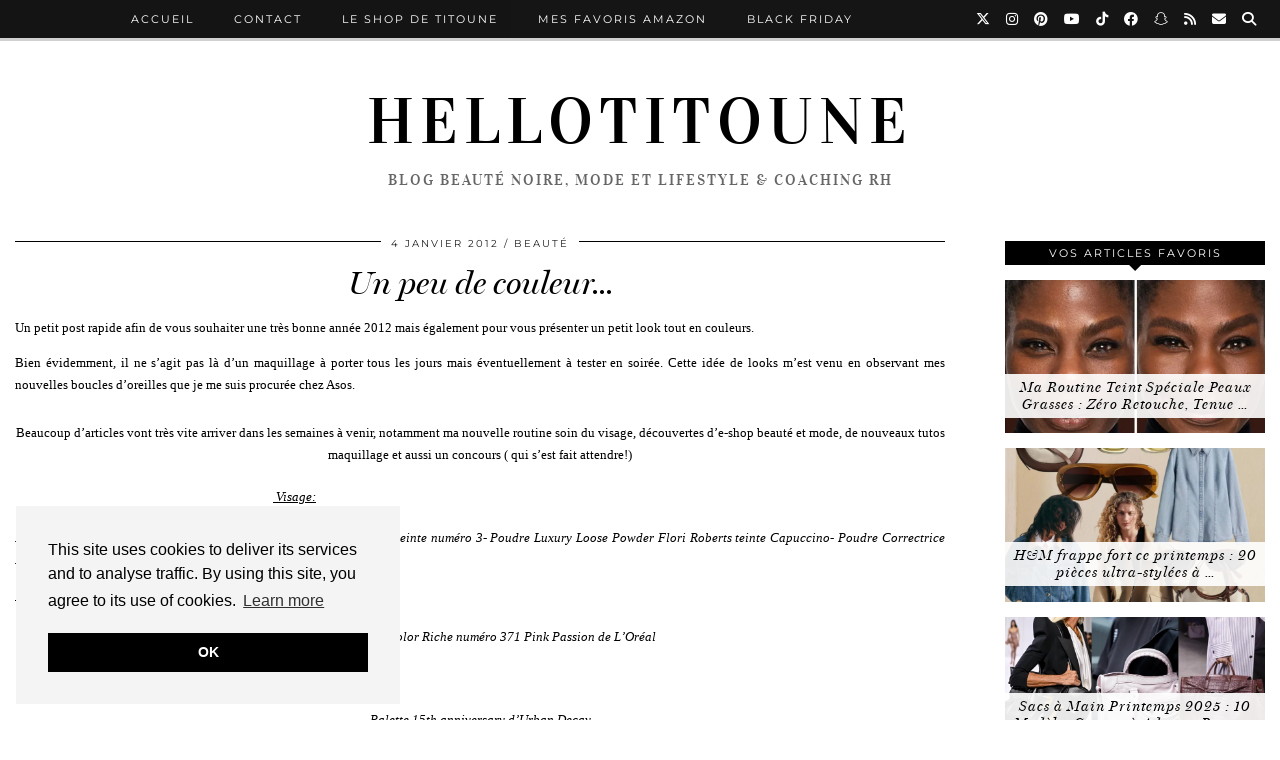

--- FILE ---
content_type: text/html; charset=UTF-8
request_url: https://titounebeautystyle.com/2012/01/04/un-peu-de-couleur/
body_size: 21950
content:
<!DOCTYPE html>
<html lang="fr-FR">
<head>
	<meta charset="UTF-8">
	<meta name="viewport" content="width=device-width, initial-scale=1, maximum-scale=5">	<meta name='robots' content='index, follow, max-image-preview:large, max-snippet:-1, max-video-preview:-1' />

	<!-- This site is optimized with the Yoast SEO plugin v26.6 - https://yoast.com/wordpress/plugins/seo/ -->
	<title>Un peu de couleur... &#8211; HelloTitoune</title>
	<link rel="canonical" href="https://titounebeautystyle.com/2012/01/04/un-peu-de-couleur/" />
	<meta property="og:locale" content="fr_FR" />
	<meta property="og:type" content="article" />
	<meta property="og:title" content="Un peu de couleur... &#8211; HelloTitoune" />
	<meta property="og:description" content="Un petit post rapide afin de vous souhaiter une très bonne année 2012 mais également pour vous présenter un petit look tout en couleurs. Bien évidemment, il ne s&rsquo;agit pas là d&rsquo;un maquillage à porter tous les jours mais éventuellement à tester en soirée. Cette&hellip;" />
	<meta property="og:url" content="https://titounebeautystyle.com/2012/01/04/un-peu-de-couleur/" />
	<meta property="og:site_name" content="HelloTitoune" />
	<meta property="article:publisher" content="https://www.facebook.com/TitouneBeauty" />
	<meta property="article:published_time" content="2012-01-04T22:19:06+00:00" />
	<meta property="article:modified_time" content="2019-06-22T07:22:29+00:00" />
	<meta property="og:image" content="https://titounebeautystyle.files.wordpress.com/2012/01/dsc_0225.jpg" />
	<meta name="author" content="titounebeautystyle" />
	<meta name="twitter:card" content="summary_large_image" />
	<meta name="twitter:creator" content="@Titounebeauty" />
	<meta name="twitter:site" content="@Titounebeauty" />
	<meta name="twitter:label1" content="Écrit par" />
	<meta name="twitter:data1" content="titounebeautystyle" />
	<meta name="twitter:label2" content="Durée de lecture estimée" />
	<meta name="twitter:data2" content="1 minute" />
	<script type="application/ld+json" class="yoast-schema-graph">{"@context":"https://schema.org","@graph":[{"@type":"Article","@id":"https://titounebeautystyle.com/2012/01/04/un-peu-de-couleur/#article","isPartOf":{"@id":"https://titounebeautystyle.com/2012/01/04/un-peu-de-couleur/"},"author":{"name":"titounebeautystyle","@id":"https://titounebeautystyle.com/#/schema/person/e396ee5fd51daa51d1ddd4d5629e7b75"},"headline":"Un peu de couleur&#8230;","datePublished":"2012-01-04T22:19:06+00:00","dateModified":"2019-06-22T07:22:29+00:00","mainEntityOfPage":{"@id":"https://titounebeautystyle.com/2012/01/04/un-peu-de-couleur/"},"wordCount":177,"commentCount":5,"publisher":{"@id":"https://titounebeautystyle.com/#organization"},"image":{"@id":"https://titounebeautystyle.com/2012/01/04/un-peu-de-couleur/#primaryimage"},"thumbnailUrl":"http://titounebeautystyle.files.wordpress.com/2012/01/dsc_0225.jpg","keywords":["Asos","l'Oréal","urban decay"],"articleSection":["Beauté","LATEST POSTS"],"inLanguage":"fr-FR","potentialAction":[{"@type":"CommentAction","name":"Comment","target":["https://titounebeautystyle.com/2012/01/04/un-peu-de-couleur/#respond"]}]},{"@type":"WebPage","@id":"https://titounebeautystyle.com/2012/01/04/un-peu-de-couleur/","url":"https://titounebeautystyle.com/2012/01/04/un-peu-de-couleur/","name":"Un peu de couleur... &#8211; HelloTitoune","isPartOf":{"@id":"https://titounebeautystyle.com/#website"},"primaryImageOfPage":{"@id":"https://titounebeautystyle.com/2012/01/04/un-peu-de-couleur/#primaryimage"},"image":{"@id":"https://titounebeautystyle.com/2012/01/04/un-peu-de-couleur/#primaryimage"},"thumbnailUrl":"http://titounebeautystyle.files.wordpress.com/2012/01/dsc_0225.jpg","datePublished":"2012-01-04T22:19:06+00:00","dateModified":"2019-06-22T07:22:29+00:00","breadcrumb":{"@id":"https://titounebeautystyle.com/2012/01/04/un-peu-de-couleur/#breadcrumb"},"inLanguage":"fr-FR","potentialAction":[{"@type":"ReadAction","target":["https://titounebeautystyle.com/2012/01/04/un-peu-de-couleur/"]}]},{"@type":"ImageObject","inLanguage":"fr-FR","@id":"https://titounebeautystyle.com/2012/01/04/un-peu-de-couleur/#primaryimage","url":"http://titounebeautystyle.files.wordpress.com/2012/01/dsc_0225.jpg","contentUrl":"http://titounebeautystyle.files.wordpress.com/2012/01/dsc_0225.jpg"},{"@type":"BreadcrumbList","@id":"https://titounebeautystyle.com/2012/01/04/un-peu-de-couleur/#breadcrumb","itemListElement":[{"@type":"ListItem","position":1,"name":"Accueil","item":"https://titounebeautystyle.com/"},{"@type":"ListItem","position":2,"name":"Un peu de couleur&#8230;"}]},{"@type":"WebSite","@id":"https://titounebeautystyle.com/#website","url":"https://titounebeautystyle.com/","name":"HelloTitoune","description":"Blog beauté noire, Mode et Lifestyle &amp; Coaching RH","publisher":{"@id":"https://titounebeautystyle.com/#organization"},"potentialAction":[{"@type":"SearchAction","target":{"@type":"EntryPoint","urlTemplate":"https://titounebeautystyle.com/?s={search_term_string}"},"query-input":{"@type":"PropertyValueSpecification","valueRequired":true,"valueName":"search_term_string"}}],"inLanguage":"fr-FR"},{"@type":"Organization","@id":"https://titounebeautystyle.com/#organization","name":"HelloTitoune","url":"https://titounebeautystyle.com/","logo":{"@type":"ImageObject","inLanguage":"fr-FR","@id":"https://titounebeautystyle.com/#/schema/logo/image/","url":"https://titounebeautystyle.com/wp-content/uploads/2024/05/logo-hellotitoune.png","contentUrl":"https://titounebeautystyle.com/wp-content/uploads/2024/05/logo-hellotitoune.png","width":154,"height":154,"caption":"HelloTitoune"},"image":{"@id":"https://titounebeautystyle.com/#/schema/logo/image/"},"sameAs":["https://www.facebook.com/TitouneBeauty","https://x.com/Titounebeauty","https://www.instagram.com/hellotitoune/","https://fr.pinterest.com/leblogdetitoune/","https://www.youtube.com/user/Titounebeautystyle","https://www.tiktok.com/@hellotitoune","https://www.threads.net/@hellotitoune"]},{"@type":"Person","@id":"https://titounebeautystyle.com/#/schema/person/e396ee5fd51daa51d1ddd4d5629e7b75","name":"titounebeautystyle","image":{"@type":"ImageObject","inLanguage":"fr-FR","@id":"https://titounebeautystyle.com/#/schema/person/image/","url":"https://secure.gravatar.com/avatar/637aabe6094ecfae38efbcb1dff6a68ad6784525edbef729ab18c066f3a2ee4f?s=96&d=mm&r=g","contentUrl":"https://secure.gravatar.com/avatar/637aabe6094ecfae38efbcb1dff6a68ad6784525edbef729ab18c066f3a2ee4f?s=96&d=mm&r=g","caption":"titounebeautystyle"}}]}</script>
	<!-- / Yoast SEO plugin. -->


<link rel='dns-prefetch' href='//cdnjs.cloudflare.com' />
<link rel='dns-prefetch' href='//www.googletagmanager.com' />
<link rel='dns-prefetch' href='//pipdigz.co.uk' />
<link rel='dns-prefetch' href='//fonts.bunny.net' />
<link rel="alternate" type="application/rss+xml" title="HelloTitoune &raquo; Flux" href="https://titounebeautystyle.com/feed/" />
<link rel="alternate" type="application/rss+xml" title="HelloTitoune &raquo; Flux des commentaires" href="https://titounebeautystyle.com/comments/feed/" />
<link rel="alternate" type="application/rss+xml" title="HelloTitoune &raquo; Un peu de couleur&#8230; Flux des commentaires" href="https://titounebeautystyle.com/2012/01/04/un-peu-de-couleur/feed/" />
<link rel="alternate" title="oEmbed (JSON)" type="application/json+oembed" href="https://titounebeautystyle.com/wp-json/oembed/1.0/embed?url=https%3A%2F%2Ftitounebeautystyle.com%2F2012%2F01%2F04%2Fun-peu-de-couleur%2F" />
<link rel="alternate" title="oEmbed (XML)" type="text/xml+oembed" href="https://titounebeautystyle.com/wp-json/oembed/1.0/embed?url=https%3A%2F%2Ftitounebeautystyle.com%2F2012%2F01%2F04%2Fun-peu-de-couleur%2F&#038;format=xml" />
		<!-- This site uses the Google Analytics by MonsterInsights plugin v9.11.1 - Using Analytics tracking - https://www.monsterinsights.com/ -->
							<script src="//www.googletagmanager.com/gtag/js?id=G-42GXLGYNMY"  data-cfasync="false" data-wpfc-render="false" type="text/javascript" async></script>
			<script data-cfasync="false" data-wpfc-render="false" type="text/javascript">
				var mi_version = '9.11.1';
				var mi_track_user = true;
				var mi_no_track_reason = '';
								var MonsterInsightsDefaultLocations = {"page_location":"https:\/\/titounebeautystyle.com\/2012\/01\/04\/un-peu-de-couleur\/"};
								if ( typeof MonsterInsightsPrivacyGuardFilter === 'function' ) {
					var MonsterInsightsLocations = (typeof MonsterInsightsExcludeQuery === 'object') ? MonsterInsightsPrivacyGuardFilter( MonsterInsightsExcludeQuery ) : MonsterInsightsPrivacyGuardFilter( MonsterInsightsDefaultLocations );
				} else {
					var MonsterInsightsLocations = (typeof MonsterInsightsExcludeQuery === 'object') ? MonsterInsightsExcludeQuery : MonsterInsightsDefaultLocations;
				}

								var disableStrs = [
										'ga-disable-G-42GXLGYNMY',
									];

				/* Function to detect opted out users */
				function __gtagTrackerIsOptedOut() {
					for (var index = 0; index < disableStrs.length; index++) {
						if (document.cookie.indexOf(disableStrs[index] + '=true') > -1) {
							return true;
						}
					}

					return false;
				}

				/* Disable tracking if the opt-out cookie exists. */
				if (__gtagTrackerIsOptedOut()) {
					for (var index = 0; index < disableStrs.length; index++) {
						window[disableStrs[index]] = true;
					}
				}

				/* Opt-out function */
				function __gtagTrackerOptout() {
					for (var index = 0; index < disableStrs.length; index++) {
						document.cookie = disableStrs[index] + '=true; expires=Thu, 31 Dec 2099 23:59:59 UTC; path=/';
						window[disableStrs[index]] = true;
					}
				}

				if ('undefined' === typeof gaOptout) {
					function gaOptout() {
						__gtagTrackerOptout();
					}
				}
								window.dataLayer = window.dataLayer || [];

				window.MonsterInsightsDualTracker = {
					helpers: {},
					trackers: {},
				};
				if (mi_track_user) {
					function __gtagDataLayer() {
						dataLayer.push(arguments);
					}

					function __gtagTracker(type, name, parameters) {
						if (!parameters) {
							parameters = {};
						}

						if (parameters.send_to) {
							__gtagDataLayer.apply(null, arguments);
							return;
						}

						if (type === 'event') {
														parameters.send_to = monsterinsights_frontend.v4_id;
							var hookName = name;
							if (typeof parameters['event_category'] !== 'undefined') {
								hookName = parameters['event_category'] + ':' + name;
							}

							if (typeof MonsterInsightsDualTracker.trackers[hookName] !== 'undefined') {
								MonsterInsightsDualTracker.trackers[hookName](parameters);
							} else {
								__gtagDataLayer('event', name, parameters);
							}
							
						} else {
							__gtagDataLayer.apply(null, arguments);
						}
					}

					__gtagTracker('js', new Date());
					__gtagTracker('set', {
						'developer_id.dZGIzZG': true,
											});
					if ( MonsterInsightsLocations.page_location ) {
						__gtagTracker('set', MonsterInsightsLocations);
					}
										__gtagTracker('config', 'G-42GXLGYNMY', {"forceSSL":"true","link_attribution":"true"} );
										window.gtag = __gtagTracker;										(function () {
						/* https://developers.google.com/analytics/devguides/collection/analyticsjs/ */
						/* ga and __gaTracker compatibility shim. */
						var noopfn = function () {
							return null;
						};
						var newtracker = function () {
							return new Tracker();
						};
						var Tracker = function () {
							return null;
						};
						var p = Tracker.prototype;
						p.get = noopfn;
						p.set = noopfn;
						p.send = function () {
							var args = Array.prototype.slice.call(arguments);
							args.unshift('send');
							__gaTracker.apply(null, args);
						};
						var __gaTracker = function () {
							var len = arguments.length;
							if (len === 0) {
								return;
							}
							var f = arguments[len - 1];
							if (typeof f !== 'object' || f === null || typeof f.hitCallback !== 'function') {
								if ('send' === arguments[0]) {
									var hitConverted, hitObject = false, action;
									if ('event' === arguments[1]) {
										if ('undefined' !== typeof arguments[3]) {
											hitObject = {
												'eventAction': arguments[3],
												'eventCategory': arguments[2],
												'eventLabel': arguments[4],
												'value': arguments[5] ? arguments[5] : 1,
											}
										}
									}
									if ('pageview' === arguments[1]) {
										if ('undefined' !== typeof arguments[2]) {
											hitObject = {
												'eventAction': 'page_view',
												'page_path': arguments[2],
											}
										}
									}
									if (typeof arguments[2] === 'object') {
										hitObject = arguments[2];
									}
									if (typeof arguments[5] === 'object') {
										Object.assign(hitObject, arguments[5]);
									}
									if ('undefined' !== typeof arguments[1].hitType) {
										hitObject = arguments[1];
										if ('pageview' === hitObject.hitType) {
											hitObject.eventAction = 'page_view';
										}
									}
									if (hitObject) {
										action = 'timing' === arguments[1].hitType ? 'timing_complete' : hitObject.eventAction;
										hitConverted = mapArgs(hitObject);
										__gtagTracker('event', action, hitConverted);
									}
								}
								return;
							}

							function mapArgs(args) {
								var arg, hit = {};
								var gaMap = {
									'eventCategory': 'event_category',
									'eventAction': 'event_action',
									'eventLabel': 'event_label',
									'eventValue': 'event_value',
									'nonInteraction': 'non_interaction',
									'timingCategory': 'event_category',
									'timingVar': 'name',
									'timingValue': 'value',
									'timingLabel': 'event_label',
									'page': 'page_path',
									'location': 'page_location',
									'title': 'page_title',
									'referrer' : 'page_referrer',
								};
								for (arg in args) {
																		if (!(!args.hasOwnProperty(arg) || !gaMap.hasOwnProperty(arg))) {
										hit[gaMap[arg]] = args[arg];
									} else {
										hit[arg] = args[arg];
									}
								}
								return hit;
							}

							try {
								f.hitCallback();
							} catch (ex) {
							}
						};
						__gaTracker.create = newtracker;
						__gaTracker.getByName = newtracker;
						__gaTracker.getAll = function () {
							return [];
						};
						__gaTracker.remove = noopfn;
						__gaTracker.loaded = true;
						window['__gaTracker'] = __gaTracker;
					})();
									} else {
										console.log("");
					(function () {
						function __gtagTracker() {
							return null;
						}

						window['__gtagTracker'] = __gtagTracker;
						window['gtag'] = __gtagTracker;
					})();
									}
			</script>
							<!-- / Google Analytics by MonsterInsights -->
		<style id='wp-img-auto-sizes-contain-inline-css' type='text/css'>
img:is([sizes=auto i],[sizes^="auto," i]){contain-intrinsic-size:3000px 1500px}
/*# sourceURL=wp-img-auto-sizes-contain-inline-css */
</style>
<style id='wp-block-library-inline-css' type='text/css'>
:root{--wp-block-synced-color:#7a00df;--wp-block-synced-color--rgb:122,0,223;--wp-bound-block-color:var(--wp-block-synced-color);--wp-editor-canvas-background:#ddd;--wp-admin-theme-color:#007cba;--wp-admin-theme-color--rgb:0,124,186;--wp-admin-theme-color-darker-10:#006ba1;--wp-admin-theme-color-darker-10--rgb:0,107,160.5;--wp-admin-theme-color-darker-20:#005a87;--wp-admin-theme-color-darker-20--rgb:0,90,135;--wp-admin-border-width-focus:2px}@media (min-resolution:192dpi){:root{--wp-admin-border-width-focus:1.5px}}.wp-element-button{cursor:pointer}:root .has-very-light-gray-background-color{background-color:#eee}:root .has-very-dark-gray-background-color{background-color:#313131}:root .has-very-light-gray-color{color:#eee}:root .has-very-dark-gray-color{color:#313131}:root .has-vivid-green-cyan-to-vivid-cyan-blue-gradient-background{background:linear-gradient(135deg,#00d084,#0693e3)}:root .has-purple-crush-gradient-background{background:linear-gradient(135deg,#34e2e4,#4721fb 50%,#ab1dfe)}:root .has-hazy-dawn-gradient-background{background:linear-gradient(135deg,#faaca8,#dad0ec)}:root .has-subdued-olive-gradient-background{background:linear-gradient(135deg,#fafae1,#67a671)}:root .has-atomic-cream-gradient-background{background:linear-gradient(135deg,#fdd79a,#004a59)}:root .has-nightshade-gradient-background{background:linear-gradient(135deg,#330968,#31cdcf)}:root .has-midnight-gradient-background{background:linear-gradient(135deg,#020381,#2874fc)}:root{--wp--preset--font-size--normal:16px;--wp--preset--font-size--huge:42px}.has-regular-font-size{font-size:1em}.has-larger-font-size{font-size:2.625em}.has-normal-font-size{font-size:var(--wp--preset--font-size--normal)}.has-huge-font-size{font-size:var(--wp--preset--font-size--huge)}.has-text-align-center{text-align:center}.has-text-align-left{text-align:left}.has-text-align-right{text-align:right}.has-fit-text{white-space:nowrap!important}#end-resizable-editor-section{display:none}.aligncenter{clear:both}.items-justified-left{justify-content:flex-start}.items-justified-center{justify-content:center}.items-justified-right{justify-content:flex-end}.items-justified-space-between{justify-content:space-between}.screen-reader-text{border:0;clip-path:inset(50%);height:1px;margin:-1px;overflow:hidden;padding:0;position:absolute;width:1px;word-wrap:normal!important}.screen-reader-text:focus{background-color:#ddd;clip-path:none;color:#444;display:block;font-size:1em;height:auto;left:5px;line-height:normal;padding:15px 23px 14px;text-decoration:none;top:5px;width:auto;z-index:100000}html :where(.has-border-color){border-style:solid}html :where([style*=border-top-color]){border-top-style:solid}html :where([style*=border-right-color]){border-right-style:solid}html :where([style*=border-bottom-color]){border-bottom-style:solid}html :where([style*=border-left-color]){border-left-style:solid}html :where([style*=border-width]){border-style:solid}html :where([style*=border-top-width]){border-top-style:solid}html :where([style*=border-right-width]){border-right-style:solid}html :where([style*=border-bottom-width]){border-bottom-style:solid}html :where([style*=border-left-width]){border-left-style:solid}html :where(img[class*=wp-image-]){height:auto;max-width:100%}:where(figure){margin:0 0 1em}html :where(.is-position-sticky){--wp-admin--admin-bar--position-offset:var(--wp-admin--admin-bar--height,0px)}@media screen and (max-width:600px){html :where(.is-position-sticky){--wp-admin--admin-bar--position-offset:0px}}

/*# sourceURL=wp-block-library-inline-css */
</style><style id='global-styles-inline-css' type='text/css'>
:root{--wp--preset--aspect-ratio--square: 1;--wp--preset--aspect-ratio--4-3: 4/3;--wp--preset--aspect-ratio--3-4: 3/4;--wp--preset--aspect-ratio--3-2: 3/2;--wp--preset--aspect-ratio--2-3: 2/3;--wp--preset--aspect-ratio--16-9: 16/9;--wp--preset--aspect-ratio--9-16: 9/16;--wp--preset--color--black: #000000;--wp--preset--color--cyan-bluish-gray: #abb8c3;--wp--preset--color--white: #ffffff;--wp--preset--color--pale-pink: #f78da7;--wp--preset--color--vivid-red: #cf2e2e;--wp--preset--color--luminous-vivid-orange: #ff6900;--wp--preset--color--luminous-vivid-amber: #fcb900;--wp--preset--color--light-green-cyan: #7bdcb5;--wp--preset--color--vivid-green-cyan: #00d084;--wp--preset--color--pale-cyan-blue: #8ed1fc;--wp--preset--color--vivid-cyan-blue: #0693e3;--wp--preset--color--vivid-purple: #9b51e0;--wp--preset--gradient--vivid-cyan-blue-to-vivid-purple: linear-gradient(135deg,rgb(6,147,227) 0%,rgb(155,81,224) 100%);--wp--preset--gradient--light-green-cyan-to-vivid-green-cyan: linear-gradient(135deg,rgb(122,220,180) 0%,rgb(0,208,130) 100%);--wp--preset--gradient--luminous-vivid-amber-to-luminous-vivid-orange: linear-gradient(135deg,rgb(252,185,0) 0%,rgb(255,105,0) 100%);--wp--preset--gradient--luminous-vivid-orange-to-vivid-red: linear-gradient(135deg,rgb(255,105,0) 0%,rgb(207,46,46) 100%);--wp--preset--gradient--very-light-gray-to-cyan-bluish-gray: linear-gradient(135deg,rgb(238,238,238) 0%,rgb(169,184,195) 100%);--wp--preset--gradient--cool-to-warm-spectrum: linear-gradient(135deg,rgb(74,234,220) 0%,rgb(151,120,209) 20%,rgb(207,42,186) 40%,rgb(238,44,130) 60%,rgb(251,105,98) 80%,rgb(254,248,76) 100%);--wp--preset--gradient--blush-light-purple: linear-gradient(135deg,rgb(255,206,236) 0%,rgb(152,150,240) 100%);--wp--preset--gradient--blush-bordeaux: linear-gradient(135deg,rgb(254,205,165) 0%,rgb(254,45,45) 50%,rgb(107,0,62) 100%);--wp--preset--gradient--luminous-dusk: linear-gradient(135deg,rgb(255,203,112) 0%,rgb(199,81,192) 50%,rgb(65,88,208) 100%);--wp--preset--gradient--pale-ocean: linear-gradient(135deg,rgb(255,245,203) 0%,rgb(182,227,212) 50%,rgb(51,167,181) 100%);--wp--preset--gradient--electric-grass: linear-gradient(135deg,rgb(202,248,128) 0%,rgb(113,206,126) 100%);--wp--preset--gradient--midnight: linear-gradient(135deg,rgb(2,3,129) 0%,rgb(40,116,252) 100%);--wp--preset--font-size--small: 13px;--wp--preset--font-size--medium: 20px;--wp--preset--font-size--large: 36px;--wp--preset--font-size--x-large: 42px;--wp--preset--spacing--20: 0.44rem;--wp--preset--spacing--30: 0.67rem;--wp--preset--spacing--40: 1rem;--wp--preset--spacing--50: 1.5rem;--wp--preset--spacing--60: 2.25rem;--wp--preset--spacing--70: 3.38rem;--wp--preset--spacing--80: 5.06rem;--wp--preset--shadow--natural: 6px 6px 9px rgba(0, 0, 0, 0.2);--wp--preset--shadow--deep: 12px 12px 50px rgba(0, 0, 0, 0.4);--wp--preset--shadow--sharp: 6px 6px 0px rgba(0, 0, 0, 0.2);--wp--preset--shadow--outlined: 6px 6px 0px -3px rgb(255, 255, 255), 6px 6px rgb(0, 0, 0);--wp--preset--shadow--crisp: 6px 6px 0px rgb(0, 0, 0);}:where(.is-layout-flex){gap: 0.5em;}:where(.is-layout-grid){gap: 0.5em;}body .is-layout-flex{display: flex;}.is-layout-flex{flex-wrap: wrap;align-items: center;}.is-layout-flex > :is(*, div){margin: 0;}body .is-layout-grid{display: grid;}.is-layout-grid > :is(*, div){margin: 0;}:where(.wp-block-columns.is-layout-flex){gap: 2em;}:where(.wp-block-columns.is-layout-grid){gap: 2em;}:where(.wp-block-post-template.is-layout-flex){gap: 1.25em;}:where(.wp-block-post-template.is-layout-grid){gap: 1.25em;}.has-black-color{color: var(--wp--preset--color--black) !important;}.has-cyan-bluish-gray-color{color: var(--wp--preset--color--cyan-bluish-gray) !important;}.has-white-color{color: var(--wp--preset--color--white) !important;}.has-pale-pink-color{color: var(--wp--preset--color--pale-pink) !important;}.has-vivid-red-color{color: var(--wp--preset--color--vivid-red) !important;}.has-luminous-vivid-orange-color{color: var(--wp--preset--color--luminous-vivid-orange) !important;}.has-luminous-vivid-amber-color{color: var(--wp--preset--color--luminous-vivid-amber) !important;}.has-light-green-cyan-color{color: var(--wp--preset--color--light-green-cyan) !important;}.has-vivid-green-cyan-color{color: var(--wp--preset--color--vivid-green-cyan) !important;}.has-pale-cyan-blue-color{color: var(--wp--preset--color--pale-cyan-blue) !important;}.has-vivid-cyan-blue-color{color: var(--wp--preset--color--vivid-cyan-blue) !important;}.has-vivid-purple-color{color: var(--wp--preset--color--vivid-purple) !important;}.has-black-background-color{background-color: var(--wp--preset--color--black) !important;}.has-cyan-bluish-gray-background-color{background-color: var(--wp--preset--color--cyan-bluish-gray) !important;}.has-white-background-color{background-color: var(--wp--preset--color--white) !important;}.has-pale-pink-background-color{background-color: var(--wp--preset--color--pale-pink) !important;}.has-vivid-red-background-color{background-color: var(--wp--preset--color--vivid-red) !important;}.has-luminous-vivid-orange-background-color{background-color: var(--wp--preset--color--luminous-vivid-orange) !important;}.has-luminous-vivid-amber-background-color{background-color: var(--wp--preset--color--luminous-vivid-amber) !important;}.has-light-green-cyan-background-color{background-color: var(--wp--preset--color--light-green-cyan) !important;}.has-vivid-green-cyan-background-color{background-color: var(--wp--preset--color--vivid-green-cyan) !important;}.has-pale-cyan-blue-background-color{background-color: var(--wp--preset--color--pale-cyan-blue) !important;}.has-vivid-cyan-blue-background-color{background-color: var(--wp--preset--color--vivid-cyan-blue) !important;}.has-vivid-purple-background-color{background-color: var(--wp--preset--color--vivid-purple) !important;}.has-black-border-color{border-color: var(--wp--preset--color--black) !important;}.has-cyan-bluish-gray-border-color{border-color: var(--wp--preset--color--cyan-bluish-gray) !important;}.has-white-border-color{border-color: var(--wp--preset--color--white) !important;}.has-pale-pink-border-color{border-color: var(--wp--preset--color--pale-pink) !important;}.has-vivid-red-border-color{border-color: var(--wp--preset--color--vivid-red) !important;}.has-luminous-vivid-orange-border-color{border-color: var(--wp--preset--color--luminous-vivid-orange) !important;}.has-luminous-vivid-amber-border-color{border-color: var(--wp--preset--color--luminous-vivid-amber) !important;}.has-light-green-cyan-border-color{border-color: var(--wp--preset--color--light-green-cyan) !important;}.has-vivid-green-cyan-border-color{border-color: var(--wp--preset--color--vivid-green-cyan) !important;}.has-pale-cyan-blue-border-color{border-color: var(--wp--preset--color--pale-cyan-blue) !important;}.has-vivid-cyan-blue-border-color{border-color: var(--wp--preset--color--vivid-cyan-blue) !important;}.has-vivid-purple-border-color{border-color: var(--wp--preset--color--vivid-purple) !important;}.has-vivid-cyan-blue-to-vivid-purple-gradient-background{background: var(--wp--preset--gradient--vivid-cyan-blue-to-vivid-purple) !important;}.has-light-green-cyan-to-vivid-green-cyan-gradient-background{background: var(--wp--preset--gradient--light-green-cyan-to-vivid-green-cyan) !important;}.has-luminous-vivid-amber-to-luminous-vivid-orange-gradient-background{background: var(--wp--preset--gradient--luminous-vivid-amber-to-luminous-vivid-orange) !important;}.has-luminous-vivid-orange-to-vivid-red-gradient-background{background: var(--wp--preset--gradient--luminous-vivid-orange-to-vivid-red) !important;}.has-very-light-gray-to-cyan-bluish-gray-gradient-background{background: var(--wp--preset--gradient--very-light-gray-to-cyan-bluish-gray) !important;}.has-cool-to-warm-spectrum-gradient-background{background: var(--wp--preset--gradient--cool-to-warm-spectrum) !important;}.has-blush-light-purple-gradient-background{background: var(--wp--preset--gradient--blush-light-purple) !important;}.has-blush-bordeaux-gradient-background{background: var(--wp--preset--gradient--blush-bordeaux) !important;}.has-luminous-dusk-gradient-background{background: var(--wp--preset--gradient--luminous-dusk) !important;}.has-pale-ocean-gradient-background{background: var(--wp--preset--gradient--pale-ocean) !important;}.has-electric-grass-gradient-background{background: var(--wp--preset--gradient--electric-grass) !important;}.has-midnight-gradient-background{background: var(--wp--preset--gradient--midnight) !important;}.has-small-font-size{font-size: var(--wp--preset--font-size--small) !important;}.has-medium-font-size{font-size: var(--wp--preset--font-size--medium) !important;}.has-large-font-size{font-size: var(--wp--preset--font-size--large) !important;}.has-x-large-font-size{font-size: var(--wp--preset--font-size--x-large) !important;}
/*# sourceURL=global-styles-inline-css */
</style>

<style id='classic-theme-styles-inline-css' type='text/css'>
/*! This file is auto-generated */
.wp-block-button__link{color:#fff;background-color:#32373c;border-radius:9999px;box-shadow:none;text-decoration:none;padding:calc(.667em + 2px) calc(1.333em + 2px);font-size:1.125em}.wp-block-file__button{background:#32373c;color:#fff;text-decoration:none}
/*# sourceURL=/wp-includes/css/classic-themes.min.css */
</style>
<link rel='stylesheet' id='jpibfi-style-css' href='https://titounebeautystyle.com/wp-content/plugins/jquery-pin-it-button-for-images/css/client.css?ver=3.0.6' type='text/css' media='all' />
<link rel='stylesheet' id='p3-core-responsive-css' href='https://pipdigz.co.uk/p3/css/core_resp.css' type='text/css' media='all' />
<link rel='stylesheet' id='pipdig-style-css' href='https://titounebeautystyle.com/wp-content/themes/pipdig-venture/style.css?ver=1742132682' type='text/css' media='all' />
<link rel='stylesheet' id='pipdig-responsive-css' href='https://titounebeautystyle.com/wp-content/themes/pipdig-venture/css/responsive.css?ver=1742132681' type='text/css' media='all' />
<link rel='stylesheet' id='pipdig-fonts-css' href='https://fonts.bunny.net/css?family=Vidaloka|Montserrat' type='text/css' media='all' />
<link rel='stylesheet' id='wp-pagenavi-css' href='https://titounebeautystyle.com/wp-content/plugins/wp-pagenavi/pagenavi-css.css?ver=2.70' type='text/css' media='all' />
<link rel='stylesheet' id='__EPYT__style-css' href='https://titounebeautystyle.com/wp-content/plugins/youtube-embed-plus/styles/ytprefs.min.css?ver=14.2.4' type='text/css' media='all' />
<style id='__EPYT__style-inline-css' type='text/css'>

                .epyt-gallery-thumb {
                        width: 33.333%;
                }
                
/*# sourceURL=__EPYT__style-inline-css */
</style>
<script type="text/javascript" src="https://titounebeautystyle.com/wp-content/plugins/google-analytics-for-wordpress/assets/js/frontend-gtag.min.js?ver=9.11.1" id="monsterinsights-frontend-script-js" async="async" data-wp-strategy="async"></script>
<script data-cfasync="false" data-wpfc-render="false" type="text/javascript" id='monsterinsights-frontend-script-js-extra'>/* <![CDATA[ */
var monsterinsights_frontend = {"js_events_tracking":"true","download_extensions":"doc,pdf,ppt,zip,xls,docx,pptx,xlsx","inbound_paths":"[{\"path\":\"\\\/go\\\/\",\"label\":\"affiliate\"},{\"path\":\"\\\/recommend\\\/\",\"label\":\"affiliate\"}]","home_url":"https:\/\/titounebeautystyle.com","hash_tracking":"false","v4_id":"G-42GXLGYNMY"};/* ]]> */
</script>
<script type="text/javascript" src="https://titounebeautystyle.com/wp-includes/js/jquery/jquery.min.js?ver=3.7.1" id="jquery-core-js"></script>
<script type="text/javascript" src="https://titounebeautystyle.com/wp-includes/js/jquery/jquery-migrate.min.js?ver=3.4.1" id="jquery-migrate-js"></script>

<!-- Extrait de code de la balise Google (gtag.js) ajouté par Site Kit -->
<!-- Extrait Google Analytics ajouté par Site Kit -->
<script type="text/javascript" src="https://www.googletagmanager.com/gtag/js?id=GT-MRQFGP2" id="google_gtagjs-js" async></script>
<script type="text/javascript" id="google_gtagjs-js-after">
/* <![CDATA[ */
window.dataLayer = window.dataLayer || [];function gtag(){dataLayer.push(arguments);}
gtag("set","linker",{"domains":["titounebeautystyle.com"]});
gtag("js", new Date());
gtag("set", "developer_id.dZTNiMT", true);
gtag("config", "GT-MRQFGP2");
//# sourceURL=google_gtagjs-js-after
/* ]]> */
</script>
<script type="text/javascript" id="__ytprefs__-js-extra">
/* <![CDATA[ */
var _EPYT_ = {"ajaxurl":"https://titounebeautystyle.com/wp-admin/admin-ajax.php","security":"4924a35a8b","gallery_scrolloffset":"20","eppathtoscripts":"https://titounebeautystyle.com/wp-content/plugins/youtube-embed-plus/scripts/","eppath":"https://titounebeautystyle.com/wp-content/plugins/youtube-embed-plus/","epresponsiveselector":"[\"iframe.__youtube_prefs_widget__\"]","epdovol":"1","version":"14.2.4","evselector":"iframe.__youtube_prefs__[src], iframe[src*=\"youtube.com/embed/\"], iframe[src*=\"youtube-nocookie.com/embed/\"]","ajax_compat":"","maxres_facade":"eager","ytapi_load":"light","pause_others":"","stopMobileBuffer":"1","facade_mode":"","not_live_on_channel":""};
//# sourceURL=__ytprefs__-js-extra
/* ]]> */
</script>
<script type="text/javascript" src="https://titounebeautystyle.com/wp-content/plugins/youtube-embed-plus/scripts/ytprefs.min.js?ver=14.2.4" id="__ytprefs__-js"></script>
<link rel="https://api.w.org/" href="https://titounebeautystyle.com/wp-json/" /><link rel="alternate" title="JSON" type="application/json" href="https://titounebeautystyle.com/wp-json/wp/v2/posts/743" /><link rel="EditURI" type="application/rsd+xml" title="RSD" href="https://titounebeautystyle.com/xmlrpc.php?rsd" />
<meta name="generator" content="WordPress 6.9" />
<link rel='shortlink' href='https://titounebeautystyle.com/?p=743' />
<meta name="generator" content="Site Kit by Google 1.170.0" /><style type="text/css">
	a.pinit-button.custom span {
		}

	.pinit-hover {
		opacity: 0.8 !important;
		filter: alpha(opacity=80) !important;
	}
	a.pinit-button {
	border-bottom: 0 !important;
	box-shadow: none !important;
	margin-bottom: 0 !important;
}
a.pinit-button::after {
    display: none;
}</style>
		<meta name="generator" content="performance-lab 4.0.0; plugins: webp-uploads">
<meta name="generator" content="webp-uploads 2.6.0">
<!--noptimize--> <!-- Cust --> <style>.container{max-width:1280px}#p3_feature_header .widget-title, #header-1-widget-section .widget-title {text-transform: none}</style> <!-- /Cust --> <!--/noptimize--><link rel="icon" href="https://titounebeautystyle.com/wp-content/uploads/2016/10/cropped-banniere_titoune-32x32.jpg" sizes="32x32" />
<link rel="icon" href="https://titounebeautystyle.com/wp-content/uploads/2016/10/cropped-banniere_titoune-192x192.jpg" sizes="192x192" />
<link rel="apple-touch-icon" href="https://titounebeautystyle.com/wp-content/uploads/2016/10/cropped-banniere_titoune-180x180.jpg" />
<meta name="msapplication-TileImage" content="https://titounebeautystyle.com/wp-content/uploads/2016/10/cropped-banniere_titoune-270x270.jpg" />
		<style type="text/css" id="wp-custom-css">
			/* Masquer uniquement sur la page Shop (ID 17110) le titre du site et le slogan */
.page-id-17110 .site-title,
.page-id-17110 .site-description {
  display: none !important;
}
/* === Supprimer uniquement le titre automatique de la page "Le Shop de Titoune" === */
.page-id-17110 .entry-title,
.page-id-17110 .page-title,
.page-id-17110 h1 {
  display: none !important;
}
		</style>
			
	<!-- p3 width customizer START -->
	<style>
	.site-main .row > .col-xs-8 {
		width: 75%;
	}
	.site-main .row > .col-xs-pull-8 {
		right: 75%;
	}
	.site-main .row > .col-xs-push-8 {
		left: 75%;
	}
	.site-main .row > .col-xs-offset-8 {
		margin-left: 75%;
	}
		
	.site-main .row > .col-xs-4:not(.p3_featured_panel):not(.p3_featured_cat):not(.p_archive_item) {
		width: 25%;
	}
	.site-main .row > .col-xs-pull-4:not(.p3_featured_panel):not(.p3_featured_cat):not(.p_archive_item) {
		right: 25%;
	}
	.site-main .row > .col-xs-push-4:not(.p3_featured_panel):not(.p3_featured_cat):not(.p_archive_item) {
		left: 25%;
	}
	.site-main .row > .col-xs-offset-4:not(.p3_featured_panel):not(.p3_featured_cat):not(.p_archive_item) {
		margin-left: 25%;
	}
		
		
		
	@media (min-width: 768px) { 
		.site-main .row > .col-sm-8 {
			width: 75%;
		}
		.site-main .row > .col-sm-pull-8 {
			right: 75%;
		}
		.site-main .row > .col-sm-push-8 {
			left: 75%;
		}
		.site-main .row > .col-sm-offset-8 {
			margin-left: 75%;
		}
		
		.site-main .row > .col-sm-4:not(.p3_featured_panel):not(.p3_featured_cat):not(.p_archive_item) {
			width: 25%;
		}
		.site-main .row > .col-sm-pull-4:not(.p3_featured_panel):not(.p3_featured_cat):not(.p_archive_item) {
			right: 25%;
		}
		.site-main .row > .col-sm-push-4:not(.p3_featured_panel):not(.p3_featured_cat):not(.p_archive_item) {
			left: 25%;
		}
		.site-main .row > .col-sm-offset-4:not(.p3_featured_panel):not(.p3_featured_cat):not(.p_archive_item) {
			margin-left: 25%;
		}
	}
		
	@media (min-width: 992px) {
		.site-main .row > .col-md-8 {
			width: 75%;
		}
		.site-main .row > .col-md-pull-8 {
			right: 75%;
		}
		.site-main .row > .col-md-push-8 {
			left: 75%;
		}
		.site-main .row > .col-md-offset-8 {
			margin-left: 75%;
		}
		
		.site-main .row > .col-md-4:not(.p3_featured_panel):not(.p3_featured_cat):not(.p_archive_item) {
			width: 25%;
		}
		.site-main .row > .col-md-pull-4:not(.p3_featured_panel):not(.p3_featured_cat):not(.p_archive_item) {
			right: 25%;
		}
		.site-main .row > .col-md-push-4:not(.p3_featured_panel):not(.p3_featured_cat):not(.p_archive_item) {
			left: 25%;
		}
		.site-main .row > .col-md-offset-4:not(.p3_featured_panel):not(.p3_featured_cat):not(.p_archive_item) {
			margin-left: 25%;
		}
	}
		
	@media (min-width: 1200px) {
		.site-main .row > .col-lg-8 {
			width: 75%;
		}
		.site-main .row > .col-lg-pull-8 {
			right: 75%;
		}
		.site-main .row > .col-lg-push-8 {
			left: 75%;
		}
		.site-main .row > .col-lg-offset-8 {
			margin-left: 75%;
		}
		
		.site-main .row > .col-lg-4:not(.p3_featured_panel):not(.p3_featured_cat):not(.p_archive_item) {
			width: 25%;
		}
		.site-main .row > .col-lg-pull-4:not(.p3_featured_panel):not(.p3_featured_cat):not(.p_archive_item) {
			right: 25%;
		}
		.site-main .row > .col-lg-push-4:not(.p3_featured_panel):not(.p3_featured_cat):not(.p_archive_item) {
			left: 25%;
		}
		.site-main .row > .col-lg-offset-4:not(.p3_featured_panel):not(.p3_featured_cat):not(.p_archive_item) {
			margin-left: 25%;
		}
	}
	</style>
	<!-- p3 width customizer END -->
	
		<!-- Shopr 3.1.11 -->
	<script>
		var shopr_mosaic_ids = [], shopr_mosaic_filters = [], shopr_columns = 4;
	</script>
		<!-- p3 navbar icon size -->
	<style>
		.menu-bar ul li.top-socialz a { font-size: 14px !important }
	</style>
	<!-- p3 navbar icon size END -->
		<link rel='stylesheet' id='sli-common-vendors-css' href='https://titounebeautystyle.com/wp-content/plugins/spotlight-social-photo-feeds-premium/ui/dist/styles/common-vendors.css?ver=1.7.3' type='text/css' media='all' />
<link rel='stylesheet' id='sli-common-css' href='https://titounebeautystyle.com/wp-content/plugins/spotlight-social-photo-feeds-premium/ui/dist/styles/common.css?ver=1.7.3' type='text/css' media='all' />
<link rel='stylesheet' id='sli-feed-css' href='https://titounebeautystyle.com/wp-content/plugins/spotlight-social-photo-feeds-premium/ui/dist/styles/feed.css?ver=1.7.3' type='text/css' media='all' />
<link rel='stylesheet' id='sli-front-css' href='https://titounebeautystyle.com/wp-content/plugins/spotlight-social-photo-feeds-premium/ui/dist/styles/front-app.css?ver=1.7.3' type='text/css' media='all' />
<link rel='stylesheet' id='sli-layouts-pro-css' href='https://titounebeautystyle.com/wp-content/plugins/spotlight-social-photo-feeds-premium/ui/dist/styles/layouts-pro.css?ver=1.7.3' type='text/css' media='all' />
</head>

<body data-rsssl=1 class="wp-singular post-template-default single single-post postid-743 single-format-standard wp-theme-pipdig-venture fl-builder-lite-2-9-4-2 fl-no-js pipdig_sidebar_active modula-best-grid-gallery">

		
	
	<header class="site-header nopin">
		<div class="clearfix container">
			<div class="site-branding">
					<div class="site-title">
				<a href="https://titounebeautystyle.com/" title="HelloTitoune" rel="home">
					HelloTitoune				</a>
			</div>
		
				<div class="site-description">Blog beauté noire, Mode et Lifestyle &amp; Coaching RH</div>			</div>
		</div>
	</header><!-- .site-header -->

	<div class="site-top">
						<div class="clearfix container">
			<nav class="site-menu">
				<div class="clearfix menu-bar"><ul id="menu-main-menu" class="menu"><li id="menu-item-18085" class="menu-item menu-item-type-custom menu-item-object-custom menu-item-home menu-item-18085"><a href="https://titounebeautystyle.com/">ACCUEIL</a></li>
<li id="menu-item-18216" class="menu-item menu-item-type-post_type menu-item-object-page menu-item-18216"><a href="https://titounebeautystyle.com/contact-2/">Contact</a></li>
<li id="menu-item-17115" class="menu-item menu-item-type-post_type menu-item-object-page menu-item-17115"><a href="https://titounebeautystyle.com/le-shop-de-titoune-copy/">LE SHOP DE TITOUNE</a></li>
<li id="menu-item-18086" class="menu-item menu-item-type-custom menu-item-object-custom menu-item-18086"><a href="https://www.shopltk.com/explore/hellotitoune/collections/11f0b10a569bf92aa4e10242ac11000b">MES FAVORIS AMAZON</a></li>
<li id="menu-item-18159" class="menu-item menu-item-type-post_type menu-item-object-page menu-item-18159"><a href="https://titounebeautystyle.com/black-friday/">BLACK FRIDAY</a></li>
<li class="socialz top-socialz"><a href="https://twitter.com/Titounebeauty" target="_blank" rel="nofollow noopener" aria-label="Twitter" title="Twitter"><i class="pipdigicons pipdigicons_fab pipdigicons-x-twitter"></i></a><a href="https://www.instagram.com/hellotitoune/" target="_blank" rel="nofollow noopener" aria-label="Instagram" title="Instagram"><i class="pipdigicons pipdigicons_fab pipdigicons-instagram"></i></a><a href="https://fr.pinterest.com/leblogdetitoune/" target="_blank" rel="nofollow noopener" aria-label="Pinterest" title="Pinterest"><i class="pipdigicons pipdigicons_fab pipdigicons-pinterest"></i></a><a href="https://www.youtube.com/user/Titounebeautystyle" target="_blank" rel="nofollow noopener" aria-label="YouTube" title="YouTube"><i class="pipdigicons pipdigicons_fab pipdigicons-youtube"></i></a><a href="https://www.tiktok.com/@hellotitoune" target="_blank" rel="nofollow noopener" aria-label="TikTok" title="TikTok"><i class="pipdigicons pipdigicons_fab pipdigicons-tiktok"></i></a><a href="https://www.facebook.com/TitouneBeauty/" target="_blank" rel="nofollow noopener" aria-label="Facebook" title="Facebook"><i class="pipdigicons pipdigicons_fab pipdigicons-facebook"></i></a><a href="https://www.snapchat.com/add/leblogdetitoune" target="_blank" rel="nofollow noopener" aria-label="Snapchat" title="Snapchat"><i class="pipdigicons pipdigicons_fab pipdigicons-snapchat-ghost"></i></a><a href="https://titounebeautystyle.com/feed" target="_blank" rel="nofollow noopener" aria-label="RSS Feed" title="RSS Feed"><i class="pipdigicons pipdigicons-rss"></i></a><a href="mailto:contact@titounebeautystyle.com" target="_blank" rel="nofollow noopener" aria-label="Email" title="Email"><i class="pipdigicons pipdigicons-envelope"></i></a><a id="p3_search_btn" class="toggle-search" aria-label="Search" title="Search"><i class="pipdigicons pipdigicons-search"></i></a></li><li class="pipdig_navbar_search"><form role="search" method="get" class="search-form" action="https://titounebeautystyle.com/">
	<div class="form-group">
		<input type="search" class="form-control" placeholder="Search" value="" name="s" autocomplete="off" minlength="2" required>
	</div>
</form></li></ul></div>			</nav><!-- .site-menu -->
    	</div>
					</div><!-- .site-top -->
	
	
		
	<div class="site-main">
	
		
									
			
		<div class="clearfix container">
		
			
						
												
	<div class="row">

		<div class="col-sm-8 content-area">

		
			<article id="post-743" class="clearfix post-743 post type-post status-publish format-standard hentry category-beaute category-latest-posts tag-asos tag-loreal tag-urban-decay">
	
	<header class="entry-header">
			<div class="entry-meta">
			<span class="date-bar-white-bg">
			
				<span class="vcard author show-author">
					<span class="fn">
						<a href="https://titounebeautystyle.com/author/titounebeautystyle/" title="Articles par titounebeautystyle" rel="author">titounebeautystyle</a>					</span>
					<span class="show-author"></span>
				</span>
				
									<span class="entry-date updated">
						<time datetime="2012-01">4 janvier 2012</time>
					</span>
								
									<span class="main_cat"><a href="https://titounebeautystyle.com/category/beaute/">Beauté</a></span>
								
								
			</span>
		</div>
		<h1 class="entry-title p_post_titles_font">Un peu de couleur&#8230;</h1>	</header><!-- .entry-header -->

	<div class="clearfix entry-content">
		
				
				
		<input class="jpibfi" type="hidden"><p>Un petit post rapide afin de vous souhaiter une très bonne année 2012 mais également pour vous présenter un petit look tout en couleurs.</p>
<p>Bien évidemment, il ne s&rsquo;agit pas là d&rsquo;un maquillage à porter tous les jours mais éventuellement à tester en soirée. Cette idée de looks m&rsquo;est venu en observant mes nouvelles boucles d&rsquo;oreilles que je me suis procurée chez Asos.<a href="http://titounebeautystyle.files.wordpress.com/2012/01/dsc_0225.jpg"><img fetchpriority="high" decoding="async" class="aligncenter size-full wp-image-744" title="DSC_0225" src="https://titounebeautystyle.files.wordpress.com/2012/01/dsc_0225.jpg" alt="" width="580" height="386" data-jpibfi-post-excerpt="" data-jpibfi-post-url="https://titounebeautystyle.com/2012/01/04/un-peu-de-couleur/" data-jpibfi-post-title="Un peu de couleur&#8230;" data-jpibfi-src="https://titounebeautystyle.files.wordpress.com/2012/01/dsc_0225.jpg" ></a><a href="http://titounebeautystyle.files.wordpress.com/2012/01/1.jpg"><img decoding="async" class="aligncenter size-full wp-image-745" title="1" src="https://titounebeautystyle.files.wordpress.com/2012/01/1.jpg" alt="" width="580" height="479" data-jpibfi-post-excerpt="" data-jpibfi-post-url="https://titounebeautystyle.com/2012/01/04/un-peu-de-couleur/" data-jpibfi-post-title="Un peu de couleur&#8230;" data-jpibfi-src="https://titounebeautystyle.files.wordpress.com/2012/01/1.jpg" ></a></p>
<p style="text-align:center;">Beaucoup d&rsquo;articles vont très vite arriver dans les semaines à venir, notamment ma nouvelle routine soin du visage, découvertes d&rsquo;e-shop beauté et mode, de nouveaux tutos maquillage et aussi un concours ( qui s&rsquo;est fait attendre!)<a href="http://titounebeautystyle.files.wordpress.com/2012/01/2.jpg"><img decoding="async" class="aligncenter size-full wp-image-746" title="2" src="https://titounebeautystyle.files.wordpress.com/2012/01/2.jpg" alt="" width="580" height="457" data-jpibfi-post-excerpt="" data-jpibfi-post-url="https://titounebeautystyle.com/2012/01/04/un-peu-de-couleur/" data-jpibfi-post-title="Un peu de couleur&#8230;" data-jpibfi-src="https://titounebeautystyle.files.wordpress.com/2012/01/2.jpg" ></a></p>
<p>                                                                                      <em><span style="text-decoration:underline;"> Visage:</span></em><span style="text-decoration:underline;"><a href="http://titounebeautystyle.files.wordpress.com/2012/01/4.jpg"><img loading="lazy" decoding="async" class="aligncenter size-full wp-image-747" title="4" src="https://titounebeautystyle.files.wordpress.com/2012/01/4.jpg" alt="" width="580" height="463" data-jpibfi-post-excerpt="" data-jpibfi-post-url="https://titounebeautystyle.com/2012/01/04/un-peu-de-couleur/" data-jpibfi-post-title="Un peu de couleur&#8230;" data-jpibfi-src="https://titounebeautystyle.files.wordpress.com/2012/01/4.jpg" ></a></span></p>
<p><em>Fond de teint HD Make Up For Ever teinte 175- Anti cernes Boi-ing teinte numéro 3- Poudre Luxury Loose Powder Flori Roberts teinte Capuccino- Poudre Correctrice Prep+Prime Mac- Blush Corail de Sleek Makeup</em></p>
<p><span style="text-decoration:underline;"> Lèvres:</span><span style="text-decoration:underline;"><a href="http://titounebeautystyle.files.wordpress.com/2012/01/dsc_0224.jpg"><img loading="lazy" decoding="async" class="aligncenter size-full wp-image-748" title="DSC_0224" src="https://titounebeautystyle.files.wordpress.com/2012/01/dsc_0224.jpg" alt="" width="580" height="386" data-jpibfi-post-excerpt="" data-jpibfi-post-url="https://titounebeautystyle.com/2012/01/04/un-peu-de-couleur/" data-jpibfi-post-title="Un peu de couleur&#8230;" data-jpibfi-src="https://titounebeautystyle.files.wordpress.com/2012/01/dsc_0224.jpg" ></a></span></p>
<p style="text-align:center;"><em>Rouge à lèvres Color Riche numéro 371 Pink Passion de L&rsquo;Oréal</em></p>
<p>                                                                                     <span style="text-decoration:underline;"> Yeux:</span><span style="text-decoration:underline;"><a href="http://titounebeautystyle.files.wordpress.com/2012/01/5.jpg"><img loading="lazy" decoding="async" class="aligncenter size-medium wp-image-749" title="5" src="https://titounebeautystyle.files.wordpress.com/2012/01/5.jpg?w=300" alt="" width="300" height="79" data-jpibfi-post-excerpt="" data-jpibfi-post-url="https://titounebeautystyle.com/2012/01/04/un-peu-de-couleur/" data-jpibfi-post-title="Un peu de couleur&#8230;" data-jpibfi-src="https://titounebeautystyle.files.wordpress.com/2012/01/5.jpg?w=300" ></a><a href="http://titounebeautystyle.files.wordpress.com/2012/01/6.jpg"><img loading="lazy" decoding="async" class="aligncenter size-full wp-image-750" title="6" src="https://titounebeautystyle.files.wordpress.com/2012/01/6.jpg" alt="" width="580" height="463" data-jpibfi-post-excerpt="" data-jpibfi-post-url="https://titounebeautystyle.com/2012/01/04/un-peu-de-couleur/" data-jpibfi-post-title="Un peu de couleur&#8230;" data-jpibfi-src="https://titounebeautystyle.files.wordpress.com/2012/01/6.jpg" ></a></span></p>
<p style="text-align:center;"><em>Palette 15th anniversary d&rsquo;Urban Decay</em></p>
<p style="text-align:center;">
<p><em>Je vous dis à très vite!</em></p>
		
						<div class="pipdig-post-sig socialz nopin">
										<h6>Suivre:</h6>
				<a href="https://twitter.com/Titounebeauty" target="_blank" rel="nofollow noopener" aria-label="Twitter" title="Twitter"><i class="pipdigicons pipdigicons_fab pipdigicons-x-twitter"></i></a><a href="https://www.instagram.com/hellotitoune/" target="_blank" rel="nofollow noopener" aria-label="Instagram" title="Instagram"><i class="pipdigicons pipdigicons_fab pipdigicons-instagram"></i></a><a href="https://fr.pinterest.com/leblogdetitoune/" target="_blank" rel="nofollow noopener" aria-label="Pinterest" title="Pinterest"><i class="pipdigicons pipdigicons_fab pipdigicons-pinterest"></i></a><a href="https://www.youtube.com/user/Titounebeautystyle" target="_blank" rel="nofollow noopener" aria-label="YouTube" title="YouTube"><i class="pipdigicons pipdigicons_fab pipdigicons-youtube"></i></a><a href="https://www.tiktok.com/@hellotitoune" target="_blank" rel="nofollow noopener" aria-label="TikTok" title="TikTok"><i class="pipdigicons pipdigicons_fab pipdigicons-tiktok"></i></a><a href="https://www.facebook.com/TitouneBeauty/" target="_blank" rel="nofollow noopener" aria-label="Facebook" title="Facebook"><i class="pipdigicons pipdigicons_fab pipdigicons-facebook"></i></a><a href="https://www.snapchat.com/add/leblogdetitoune" target="_blank" rel="nofollow noopener" aria-label="Snapchat" title="Snapchat"><i class="pipdigicons pipdigicons_fab pipdigicons-snapchat-ghost"></i></a><a href="https://titounebeautystyle.com/feed" target="_blank" rel="nofollow noopener" aria-label="RSS Feed" title="RSS Feed"><i class="pipdigicons pipdigicons-rss"></i></a><a href="mailto:contact@titounebeautystyle.com" target="_blank" rel="nofollow noopener" aria-label="Email" title="Email"><i class="pipdigicons pipdigicons-envelope"></i></a>					</div>
						
				
				
		<div class="clearfix"></div><div class="pipdig_p3_related_posts nopin"><h3><span>Vous pourriez peut-être aimer :</span></h3><ul><li><div class="p3_cover_me pipdig_p3_related_thumb pipdig_lazy" data-src="https://titounebeautystyle.com/wp-content/uploads/2025/03/Capture-decran-2025-03-22-a-09.13.58-800x741.webp"><a href="https://titounebeautystyle.com/2025/03/22/routine-teint-peau-grasse/" title="Ma Routine Teint Spéciale Peaux Grasses : Zéro Retouche, Tenue Impeccable 10H"><img src="[data-uri]" alt="Ma Routine Teint Spéciale Peaux Grasses : Zéro Retouche, Tenue Impeccable 10H" class="p3_invisible skip-lazy nopin" data-pin-nopin="true"/></a></div><div class="pipdig_p3_related_content"><h4 class="pipdig_p3_related_title p_post_titles_font"><a href="https://titounebeautystyle.com/2025/03/22/routine-teint-peau-grasse/" title="Ma Routine Teint Spéciale Peaux Grasses : Zéro Retouche, Tenue Impeccable 10H">Ma Routine Teint Spéciale Peaux Grasses : &hellip;</a></h4></div></li><li><div class="p3_cover_me pipdig_p3_related_thumb pipdig_lazy" data-src="https://titounebeautystyle.com/wp-content/uploads/2024/06/Minimalist-Shadow-Background-Inspirational-Quote-Instagram-Post-copie-2-800x800.png"><a href="https://titounebeautystyle.com/2024/06/23/les-meilleures-offres-sephora-profitez-de-25-sur-ces-produits-beaute-incontournables/" title="Les Meilleures Offres Sephora : Profitez de -25% sur Ces Produits Beauté Incontournables"><img src="[data-uri]" alt="Les Meilleures Offres Sephora : Profitez de -25% sur Ces Produits Beauté Incontournables" class="p3_invisible skip-lazy nopin" data-pin-nopin="true"/></a></div><div class="pipdig_p3_related_content"><h4 class="pipdig_p3_related_title p_post_titles_font"><a href="https://titounebeautystyle.com/2024/06/23/les-meilleures-offres-sephora-profitez-de-25-sur-ces-produits-beaute-incontournables/" title="Les Meilleures Offres Sephora : Profitez de -25% sur Ces Produits Beauté Incontournables">Les Meilleures Offres Sephora : Profitez de -25% &hellip;</a></h4></div></li><li><div class="p3_cover_me pipdig_p3_related_thumb pipdig_lazy" data-src="https://titounebeautystyle.com/wp-content/uploads/2024/06/COS-Atelier-800x405.png"><a href="https://titounebeautystyle.com/2024/06/25/les-meilleurs-bons-plans-des-soldes-cos-ma-selection-coup-de-coeur/" title="Les Meilleurs Bons Plans des Soldes COS : Ma Sélection Coup de Cœur"><img src="[data-uri]" alt="Les Meilleurs Bons Plans des Soldes COS : Ma Sélection Coup de Cœur" class="p3_invisible skip-lazy nopin" data-pin-nopin="true"/></a></div><div class="pipdig_p3_related_content"><h4 class="pipdig_p3_related_title p_post_titles_font"><a href="https://titounebeautystyle.com/2024/06/25/les-meilleurs-bons-plans-des-soldes-cos-ma-selection-coup-de-coeur/" title="Les Meilleurs Bons Plans des Soldes COS : Ma Sélection Coup de Cœur">Les Meilleurs Bons Plans des Soldes COS : &hellip;</a></h4></div></li><li><div class="p3_cover_me pipdig_p3_related_thumb pipdig_lazy" data-src="https://titounebeautystyle.com/wp-content/uploads/2021/12/202112119025970064174191749-800x1200.jpg"><a href="https://titounebeautystyle.com/2024/01/21/les-10-produits-de-maquillage-a-avoir-dans-sa-trousse-toute-lannee/" title="Les 10 produits de maquillage à avoir dans sa trousse toute l&rsquo;année"><img src="[data-uri]" alt="Les 10 produits de maquillage à avoir dans sa trousse toute l&rsquo;année" class="p3_invisible skip-lazy nopin" data-pin-nopin="true"/></a></div><div class="pipdig_p3_related_content"><h4 class="pipdig_p3_related_title p_post_titles_font"><a href="https://titounebeautystyle.com/2024/01/21/les-10-produits-de-maquillage-a-avoir-dans-sa-trousse-toute-lannee/" title="Les 10 produits de maquillage à avoir dans sa trousse toute l&rsquo;année">Les 10 produits de maquillage à avoir dans sa &hellip;</a></h4></div></li></ul></div><div class="clearfix"></div>		
	</div><!-- .entry-content -->

	<footer class="entry-meta entry-footer">
		
			<div class="addthis_toolbox"><span class="p3_share_title">Partager: </span><a href="https://www.facebook.com/sharer.php?u=https://titounebeautystyle.com/2012/01/04/un-peu-de-couleur/" target="_blank" rel="nofollow noopener" aria-label="Share on Facebook" title="Share on Facebook"><i class="pipdigicons pipdigicons_fab pipdigicons-facebook" aria-hidden="true"></i></a><a href="https://twitter.com/share?url=https://titounebeautystyle.com/2012/01/04/un-peu-de-couleur/&#038;text=Un+peu+de+couleur%E2%80%A6&#038;via=Titounebeauty" target="_blank" rel="nofollow noopener" aria-label="Share on Twitter/X" title="Share on Twitter/X"><i class="pipdigicons pipdigicons_fab pipdigicons-x-twitter" aria-hidden="true"></i></a><a href="https://pinterest.com/pin/create/link/?url=https://titounebeautystyle.com/2012/01/04/un-peu-de-couleur/&#038;media=//titounebeautystyle.files.wordpress.com/2012/01/1.jpg&#038;description=Un+peu+de+couleur%E2%80%A6" target="_blank" rel="nofollow noopener" aria-label="Share on Pinterest" title="Share on Pinterest"><i class="pipdigicons pipdigicons_fab pipdigicons-pinterest" aria-hidden="true"></i></a><a href="https://www.tumblr.com/widgets/share/tool?canonicalUrl=https://titounebeautystyle.com/2012/01/04/un-peu-de-couleur/&#038;title=Un+peu+de+couleur%E2%80%A6" target="_blank" rel="nofollow noopener" aria-label="Share on tumblr" title="Share on tumblr"><i class="pipdigicons pipdigicons_fab pipdigicons-tumblr" aria-hidden="true"></i></a></div>
							<span class="tags-links">
					<i class="pipdigicons pipdigicons-tags"></i>
					<a href="https://titounebeautystyle.com/tag/asos/" rel="tag">Asos</a>, <a href="https://titounebeautystyle.com/tag/loreal/" rel="tag">l'Oréal</a>, <a href="https://titounebeautystyle.com/tag/urban-decay/" rel="tag">urban decay</a>				</span>
						
						
		
	</footer><!-- .entry-footer -->

<!-- #post-743 --></article>
				<nav id="nav-below" class="clearfix post-navigation">
		
		<div class="nav-previous"><a href="https://titounebeautystyle.com/2011/12/31/quelques-heures-avant-lan-2012-look-du-jour-petit-message/" rel="prev"><span class="meta-nav"><i class="pipdigicons pipdigicons-chevron-left"></i> Article précédent</span> Quelques heures avant l&rsquo;an 2012: Look du jour + Petit Message</a></div><div class="nav-next"><a href="https://titounebeautystyle.com/2012/01/08/ma-selection-de-rouges/" rel="next"><span class="meta-nav">Article suivant <i class="pipdigicons pipdigicons-chevron-right"></i></span> Ma sélection de Rouges</a></div>	
		

	
	</nav><!-- #nav-below -->
	
			
<div id="comments" class="comments-area">

		<div id="respond" class="comment-respond">
		<h3 id="reply-title" class="comment-reply-title">Laisser un commentaire <small><a rel="nofollow" id="cancel-comment-reply-link" href="/2012/01/04/un-peu-de-couleur/#respond" style="display:none;">Annuler la réponse</a></small></h3><form action="https://titounebeautystyle.com/wp-comments-post.php" method="post" id="commentform" class="comment-form"><p class="comment-notes"><span id="email-notes">Votre adresse e-mail ne sera pas publiée.</span> <span class="required-field-message">Les champs obligatoires sont indiqués avec <span class="required">*</span></span></p><p class="comment-form-comment"><label for="comment">Commentaire <span class="required">*</span></label> <textarea id="comment" name="comment" cols="45" rows="8" maxlength="65525" required="required"></textarea></p><p class="comment-form-author"><label for="author">Nom <span class="required">*</span></label> <input id="author" name="author" type="text" value="" size="30" maxlength="245" autocomplete="name" required="required" /></p>
<p class="comment-form-email"><label for="email">E-mail <span class="required">*</span></label> <input id="email" name="email" type="text" value="" size="30" maxlength="100" aria-describedby="email-notes" autocomplete="email" required="required" /></p>
<p class="comment-form-url"><label for="url">Site web</label> <input id="url" name="url" type="text" value="" size="30" maxlength="200" autocomplete="url" /></p>
<p class="form-submit"><input name="submit" type="submit" id="submit" class="submit" value="Laisser un commentaire" /> <input type='hidden' name='comment_post_ID' value='743' id='comment_post_ID' />
<input type='hidden' name='comment_parent' id='comment_parent' value='0' />
</p><p style="display: none;"><input type="hidden" id="akismet_comment_nonce" name="akismet_comment_nonce" value="abf3ef3982" /></p><p style="display: none !important;" class="akismet-fields-container" data-prefix="ak_"><label>&#916;<textarea name="ak_hp_textarea" cols="45" rows="8" maxlength="100"></textarea></label><input type="hidden" id="ak_js_1" name="ak_js" value="250"/><script>document.getElementById( "ak_js_1" ).setAttribute( "value", ( new Date() ).getTime() );</script></p></form>	</div><!-- #respond -->
	<p class="akismet_comment_form_privacy_notice">Ce site utilise Akismet pour réduire les indésirables. <a href="https://akismet.com/privacy/" target="_blank" rel="nofollow noopener">En savoir plus sur la façon dont les données de vos commentaires sont traitées</a>.</p>
			<h3 class="comments-title">
			5 Commentaires		</h3>

		<ol class="comment-list">
			
	<li id="comment-426" class="comment even thread-even depth-1 parent">
		<article id="div-comment-426" class="comment-body">
			<div class="comment-meta">
				<img alt='' src='https://secure.gravatar.com/avatar/4f23f204fb1f068bd4b997dbdb490f77a04a8d0a586ae89e6f82e8ec2bbc4697?s=40&#038;d=mm&#038;r=g' srcset='https://secure.gravatar.com/avatar/4f23f204fb1f068bd4b997dbdb490f77a04a8d0a586ae89e6f82e8ec2bbc4697?s=80&#038;d=mm&#038;r=g 2x' class='comment-avatar  avatar-40 photo' height='40' width='40' loading='lazy' decoding='async'/>				<div class="comment-author"><cite class="fn"><a href="http://dameskarlette.blogspot.com/" class="url" rel="ugc external nofollow">dame skarlette</a></cite></div>				<span class="comment-date">5 janvier 2012 / 18 h 50 min</span>
			</div>

			
			<div class="comment-content">
				<p>Elles vont super bien avec ton maquillage. Bises la belle</p>
			</div>

			<div class="comment-meta comment-footer">
								<span class="comment-reply"><i class="pipdigicons pipdigicons-reply"></i><a rel="nofollow" class="comment-reply-link" href="#comment-426" data-commentid="426" data-postid="743" data-belowelement="div-comment-426" data-respondelement="respond" data-replyto="Répondre à dame skarlette" aria-label="Répondre à dame skarlette">Répondre</a></span>			</div>
		<!-- #div-comment-426 --></article>

	<ul class="children">

	<li id="comment-429" class="comment byuser comment-author-titounebeautystyle bypostauthor odd alt depth-2">
		<article id="div-comment-429" class="comment-body">
			<div class="comment-meta">
				<img alt='' src='https://secure.gravatar.com/avatar/637aabe6094ecfae38efbcb1dff6a68ad6784525edbef729ab18c066f3a2ee4f?s=40&#038;d=mm&#038;r=g' srcset='https://secure.gravatar.com/avatar/637aabe6094ecfae38efbcb1dff6a68ad6784525edbef729ab18c066f3a2ee4f?s=80&#038;d=mm&#038;r=g 2x' class='comment-avatar  avatar-40 photo' height='40' width='40' loading='lazy' decoding='async'/>				<div class="comment-author"><cite class="fn"><a href="http://titounebeautystyle.wordpress.com" class="url" rel="ugc external nofollow">titounebeautystyle</a><br /><span class="p3_comment_author">Auteur/autrice</span></cite></div>				<span class="comment-date">9 janvier 2012 / 11 h 52 min</span>
			</div>

			
			<div class="comment-content">
				<p>Merci 😉</p>
			</div>

			<div class="comment-meta comment-footer">
								<span class="comment-reply"><i class="pipdigicons pipdigicons-reply"></i><a rel="nofollow" class="comment-reply-link" href="#comment-429" data-commentid="429" data-postid="743" data-belowelement="div-comment-429" data-respondelement="respond" data-replyto="Répondre à titounebeautystyle" aria-label="Répondre à titounebeautystyle">Répondre</a></span>			</div>
		<!-- #div-comment-429 --></article>

	</li><!-- #comment-## -->
</ul><!-- .children -->
</li><!-- #comment-## -->

	<li id="comment-427" class="comment even thread-odd thread-alt depth-1 parent">
		<article id="div-comment-427" class="comment-body">
			<div class="comment-meta">
				<img alt='' src='https://secure.gravatar.com/avatar/811d65fcaee1f54d64a7e609b42ab594d9e251a1e353ec54158d8ec33db8ee3a?s=40&#038;d=mm&#038;r=g' srcset='https://secure.gravatar.com/avatar/811d65fcaee1f54d64a7e609b42ab594d9e251a1e353ec54158d8ec33db8ee3a?s=80&#038;d=mm&#038;r=g 2x' class='comment-avatar  avatar-40 photo' height='40' width='40' loading='lazy' decoding='async'/>				<div class="comment-author"><cite class="fn"><a href="http://www.misszaza.com" class="url" rel="ugc external nofollow">Miss Zaza</a></cite></div>				<span class="comment-date">6 janvier 2012 / 10 h 02 min</span>
			</div>

			
			<div class="comment-content">
				<p>j&rsquo;ai jamais mis de couleur , toujours du noir, la ca me plait bien, faudrait que j&rsquo;essaie un joue !</p>
			</div>

			<div class="comment-meta comment-footer">
								<span class="comment-reply"><i class="pipdigicons pipdigicons-reply"></i><a rel="nofollow" class="comment-reply-link" href="#comment-427" data-commentid="427" data-postid="743" data-belowelement="div-comment-427" data-respondelement="respond" data-replyto="Répondre à Miss Zaza" aria-label="Répondre à Miss Zaza">Répondre</a></span>			</div>
		<!-- #div-comment-427 --></article>

	<ul class="children">

	<li id="comment-428" class="comment byuser comment-author-titounebeautystyle bypostauthor odd alt depth-2">
		<article id="div-comment-428" class="comment-body">
			<div class="comment-meta">
				<img alt='' src='https://secure.gravatar.com/avatar/637aabe6094ecfae38efbcb1dff6a68ad6784525edbef729ab18c066f3a2ee4f?s=40&#038;d=mm&#038;r=g' srcset='https://secure.gravatar.com/avatar/637aabe6094ecfae38efbcb1dff6a68ad6784525edbef729ab18c066f3a2ee4f?s=80&#038;d=mm&#038;r=g 2x' class='comment-avatar  avatar-40 photo' height='40' width='40' loading='lazy' decoding='async'/>				<div class="comment-author"><cite class="fn"><a href="http://titounebeautystyle.wordpress.com" class="url" rel="ugc external nofollow">titounebeautystyle</a><br /><span class="p3_comment_author">Auteur/autrice</span></cite></div>				<span class="comment-date">9 janvier 2012 / 11 h 46 min</span>
			</div>

			
			<div class="comment-content">
				<p>C&rsquo;est vrai que le noir est une couleur passe-partout , perso, je trouve que le maquillage noir va très bien avec ton look</p>
			</div>

			<div class="comment-meta comment-footer">
								<span class="comment-reply"><i class="pipdigicons pipdigicons-reply"></i><a rel="nofollow" class="comment-reply-link" href="#comment-428" data-commentid="428" data-postid="743" data-belowelement="div-comment-428" data-respondelement="respond" data-replyto="Répondre à titounebeautystyle" aria-label="Répondre à titounebeautystyle">Répondre</a></span>			</div>
		<!-- #div-comment-428 --></article>

	</li><!-- #comment-## -->
</ul><!-- .children -->
</li><!-- #comment-## -->

	<li id="comment-27556" class="comment byuser comment-author-titounebeauty even thread-even depth-1">
		<article id="div-comment-27556" class="comment-body">
			<div class="comment-meta">
				<img alt='' src='https://secure.gravatar.com/avatar/ad79e5fe6bc4afe3203f07288a2bd7d38aa376f864a72e6841d4f57fd97de613?s=40&#038;d=mm&#038;r=g' srcset='https://secure.gravatar.com/avatar/ad79e5fe6bc4afe3203f07288a2bd7d38aa376f864a72e6841d4f57fd97de613?s=80&#038;d=mm&#038;r=g 2x' class='comment-avatar  avatar-40 photo' height='40' width='40' loading='lazy' decoding='async'/>				<div class="comment-author"><cite class="fn">Solange Titoune</cite></div>				<span class="comment-date">21 janvier 2017 / 8 h 06 min</span>
			</div>

			
			<div class="comment-content">
				<p>PING</p>
			</div>

			<div class="comment-meta comment-footer">
								<span class="comment-reply"><i class="pipdigicons pipdigicons-reply"></i><a rel="nofollow" class="comment-reply-link" href="#comment-27556" data-commentid="27556" data-postid="743" data-belowelement="div-comment-27556" data-respondelement="respond" data-replyto="Répondre à Solange Titoune" aria-label="Répondre à Solange Titoune">Répondre</a></span>			</div>
		<!-- #div-comment-27556 --></article>

	</li><!-- #comment-## -->
		</ol>

		
	
</div><!-- #comments -->
		
		</div><!-- .content-area -->

		
	<div class="col-sm-4 site-sidebar nopin" role="complementary">
		<aside id="pipdig_widget_popular_posts-8" class="widget pipdig_widget_popular_posts"><h3 class="widget-title">Vos Articles Favoris</h3>
	<ul id="p3_pop_widget_286208627" class="p3_popular_posts_widget nopin">
	
		
		
			
					<li>
				<a href="https://titounebeautystyle.com/2025/03/22/routine-teint-peau-grasse/" aria-label="Ma Routine Teint Spéciale Peaux Grasses : Zéro Retouche, Tenue Impeccable 10H">
											<div class="p3_cover_me pipdig_lazy" data-src="https://titounebeautystyle.com/wp-content/uploads/2025/03/Capture-decran-2025-03-22-a-09.13.58-800x741.webp">
							<img src="[data-uri]" alt="Ma Routine Teint Spéciale Peaux Grasses : Zéro Retouche, Tenue Impeccable 10H" class="p3_invisible skip-lazy" />
						</div>
										<h4 class="p_post_titles_font">Ma Routine Teint Spéciale Peaux Grasses : Zéro Retouche, Tenue &hellip;</h4>
				</a>
			</li>
		
			
					<li>
				<a href="https://titounebeautystyle.com/2025/02/28/hm-frappe-fort-ce-printemps-20-pieces-ultra-stylees-a-shopper-avant-quelles-ne-disparaissent/" aria-label="H&amp;M frappe fort ce printemps : 20 pièces ultra-stylées à shopper avant qu’elles ne disparaissent !">
											<div class="p3_cover_me pipdig_lazy" data-src="https://titounebeautystyle.com/wp-content/uploads/2025/02/hm_spring_2025-800x706.webp">
							<img src="[data-uri]" alt="H&amp;M frappe fort ce printemps : 20 pièces ultra-stylées à shopper avant qu’elles ne disparaissent !" class="p3_invisible skip-lazy" />
						</div>
										<h4 class="p_post_titles_font">H&amp;M frappe fort ce printemps : 20 pièces ultra-stylées à &hellip;</h4>
				</a>
			</li>
		
			
					<li>
				<a href="https://titounebeautystyle.com/2025/03/16/sacs-a-main-tendance-printemps-2025/" aria-label="Sacs à Main Printemps 2025 : 10 Modèles Canons à Adopter Pour un Look Stylé au Quotidien !">
											<div class="p3_cover_me pipdig_lazy" data-src="https://titounebeautystyle.com/wp-content/uploads/2025/03/202520bagspring20E2809420big20bags-800x534.webp">
							<img src="[data-uri]" alt="Sacs à Main Printemps 2025 : 10 Modèles Canons à Adopter Pour un Look Stylé au Quotidien !" class="p3_invisible skip-lazy" />
						</div>
										<h4 class="p_post_titles_font">Sacs à Main Printemps 2025 : 10 Modèles Canons à Adopter Pour un Look Stylé &hellip;</h4>
				</a>
			</li>
		
			</ul>
	
	</aside><aside id="media_image-7" class="widget widget_media_image"><h3 class="widget-title">ROUTINE MAKEUP PEAU GRASSE</h3><a href="https://titounebeautystyle.com/2025/03/22/routine-teint-peau-grasse/"><img width="300" height="300" src="https://titounebeautystyle.com/wp-content/uploads/2025/03/routine_makeup_oily_skin-300x300.webp" class="image wp-image-17668  attachment-medium size-medium" alt="" style="max-width: 100%; height: auto;" decoding="async" loading="lazy" srcset="https://titounebeautystyle.com/wp-content/uploads/2025/03/routine_makeup_oily_skin-300x300.webp 300w, https://titounebeautystyle.com/wp-content/uploads/2025/03/routine_makeup_oily_skin-150x150.webp 150w, https://titounebeautystyle.com/wp-content/uploads/2025/03/routine_makeup_oily_skin-800x800.webp 800w, https://titounebeautystyle.com/wp-content/uploads/2025/03/routine_makeup_oily_skin.webp 1024w" sizes="auto, (max-width: 300px) 100vw, 300px" /></a></aside><aside id="media_image-5" class="widget widget_media_image"><h3 class="widget-title">DERNIER HAUL H&#038;M VU SUR IG STORY</h3><a href="https://shopmy.us/collections/public/1525148"><img width="300" height="533" src="https://titounebeautystyle.com/wp-content/uploads/2025/04/Dernier-Haul-HandM-300x533.webp" class="image wp-image-17798  attachment-medium size-medium" alt="" style="max-width: 100%; height: auto;" decoding="async" loading="lazy" srcset="https://titounebeautystyle.com/wp-content/uploads/2025/04/Dernier-Haul-HandM-300x533.webp 300w, https://titounebeautystyle.com/wp-content/uploads/2025/04/Dernier-Haul-HandM-scaled.webp 1440w, https://titounebeautystyle.com/wp-content/uploads/2025/04/Dernier-Haul-HandM-864x1536.webp 864w, https://titounebeautystyle.com/wp-content/uploads/2025/04/Dernier-Haul-HandM-1152x2048.webp 1152w, https://titounebeautystyle.com/wp-content/uploads/2025/04/Dernier-Haul-HandM-800x1422.webp 800w" sizes="auto, (max-width: 300px) 100vw, 300px" /></a></aside>	</div><!-- .site-sidebar -->
	

	</div>

		</div>
	</div><!-- .site-main -->
	
	
	<div class="hide-back-to-top"><div id="back-top"><a href="#top"><i class="pipdigicons pipdigicons-angle-double-up"></i></a></div></div>
	
	<div id="p3_sticky_stop"></div>

			<div id="ad-area-2" class="clearfix container textalign-center">
			<div class="col-xs-12">
				<div id="custom_html-13" class="widget_text widget widget_custom_html"><div class="textwidget custom-html-widget">        <div
            class="spotlight-instagram-feed"
            data-feed-var="656c5cae"
            data-analytics="0"
            data-instance="743"
        >
        </div>
        <input type="hidden" id="sli__f__656c5cae" data-json='{&quot;useCase&quot;:&quot;accounts&quot;,&quot;template&quot;:&quot;row&quot;,&quot;layout&quot;:&quot;grid&quot;,&quot;numColumns&quot;:{&quot;desktop&quot;:6,&quot;phone&quot;:3,&quot;tablet&quot;:5},&quot;highlightFreq&quot;:{&quot;desktop&quot;:7},&quot;sliderNumScrollPosts&quot;:{&quot;desktop&quot;:1},&quot;sliderInfinite&quot;:true,&quot;sliderLoop&quot;:false,&quot;sliderArrowPos&quot;:{&quot;desktop&quot;:&quot;inside&quot;},&quot;sliderArrowSize&quot;:{&quot;desktop&quot;:20},&quot;sliderArrowColor&quot;:{&quot;r&quot;:255,&quot;b&quot;:255,&quot;g&quot;:255,&quot;a&quot;:1},&quot;sliderArrowBgColor&quot;:{&quot;r&quot;:0,&quot;b&quot;:0,&quot;g&quot;:0,&quot;a&quot;:0.8},&quot;sliderAutoScroll&quot;:false,&quot;sliderAutoInterval&quot;:3,&quot;postOrder&quot;:&quot;date_desc&quot;,&quot;numPosts&quot;:{&quot;desktop&quot;:6,&quot;phone&quot;:3,&quot;tablet&quot;:5},&quot;linkBehavior&quot;:{&quot;desktop&quot;:&quot;lightbox&quot;},&quot;feedWidth&quot;:{&quot;desktop&quot;:0},&quot;feedHeight&quot;:{&quot;desktop&quot;:0},&quot;feedPadding&quot;:{&quot;desktop&quot;:0,&quot;tablet&quot;:0,&quot;phone&quot;:0},&quot;imgPadding&quot;:{&quot;desktop&quot;:0,&quot;tablet&quot;:0,&quot;phone&quot;:0},&quot;ratio&quot;:&quot;classic&quot;,&quot;textSize&quot;:{&quot;desktop&quot;:0,&quot;tablet&quot;:0,&quot;phone&quot;:0},&quot;bgColor&quot;:{&quot;r&quot;:255,&quot;g&quot;:255,&quot;b&quot;:255,&quot;a&quot;:1},&quot;hoverInfo&quot;:[&quot;likes_comments&quot;,&quot;insta_link&quot;,&quot;date&quot;],&quot;textColorHover&quot;:{&quot;r&quot;:255,&quot;g&quot;:255,&quot;b&quot;:255,&quot;a&quot;:1},&quot;bgColorHover&quot;:{&quot;r&quot;:0,&quot;g&quot;:0,&quot;b&quot;:0,&quot;a&quot;:0.5},&quot;showHeader&quot;:{&quot;desktop&quot;:false},&quot;headerInfo&quot;:{&quot;desktop&quot;:[&quot;profile_pic&quot;,&quot;bio&quot;]},&quot;headerAccount&quot;:null,&quot;headerStyle&quot;:{&quot;desktop&quot;:&quot;normal&quot;,&quot;phone&quot;:&quot;centered&quot;},&quot;headerTextSize&quot;:{&quot;desktop&quot;:0},&quot;headerPhotoSize&quot;:{&quot;desktop&quot;:50},&quot;headerTextColor&quot;:{&quot;r&quot;:0,&quot;g&quot;:0,&quot;b&quot;:0,&quot;a&quot;:1},&quot;headerBgColor&quot;:{&quot;r&quot;:255,&quot;g&quot;:255,&quot;b&quot;:255,&quot;a&quot;:1},&quot;headerPadding&quot;:{&quot;desktop&quot;:0},&quot;customProfilePic&quot;:&quot;&quot;,&quot;customBioText&quot;:&quot;&quot;,&quot;includeStories&quot;:false,&quot;storiesInterval&quot;:5,&quot;showCaptions&quot;:{&quot;desktop&quot;:false,&quot;tablet&quot;:false},&quot;captionMaxLength&quot;:{&quot;desktop&quot;:0},&quot;captionRemoveDots&quot;:false,&quot;captionSize&quot;:{&quot;desktop&quot;:0},&quot;captionColor&quot;:{&quot;r&quot;:0,&quot;g&quot;:0,&quot;b&quot;:0,&quot;a&quot;:1},&quot;showLikes&quot;:{&quot;desktop&quot;:false,&quot;tablet&quot;:false},&quot;showComments&quot;:{&quot;desktop&quot;:false,&quot;tablet&quot;:false},&quot;lcIconSize&quot;:{&quot;desktop&quot;:14},&quot;likesIconColor&quot;:{&quot;r&quot;:0,&quot;g&quot;:0,&quot;b&quot;:0,&quot;a&quot;:1},&quot;commentsIconColor&quot;:{&quot;r&quot;:0,&quot;g&quot;:0,&quot;b&quot;:0,&quot;a&quot;:1},&quot;lightboxShowSidebar&quot;:false,&quot;lightboxCtaStyle&quot;:&quot;link&quot;,&quot;lightboxCtaDesign&quot;:{&quot;text&quot;:{&quot;color&quot;:{&quot;r&quot;:0,&quot;g&quot;:0,&quot;b&quot;:0,&quot;a&quot;:1},&quot;align&quot;:&quot;center&quot;},&quot;bgColor&quot;:{&quot;r&quot;:230,&quot;g&quot;:230,&quot;b&quot;:230,&quot;a&quot;:1},&quot;border&quot;:{&quot;radius&quot;:3}},&quot;numLightboxComments&quot;:50,&quot;showLoadMoreBtn&quot;:{&quot;desktop&quot;:false},&quot;loadMoreBtnDesign&quot;:{&quot;text&quot;:{&quot;color&quot;:{&quot;r&quot;:255,&quot;g&quot;:255,&quot;b&quot;:255,&quot;a&quot;:1},&quot;align&quot;:&quot;center&quot;},&quot;border&quot;:{&quot;radius&quot;:3},&quot;bgColor&quot;:{&quot;r&quot;:0,&quot;g&quot;:149,&quot;b&quot;:246,&quot;a&quot;:1},&quot;margin&quot;:{&quot;top&quot;:0,&quot;bottom&quot;:0,&quot;left&quot;:0,&quot;right&quot;:0}},&quot;loadMoreBtnText&quot;:&quot;Load more&quot;,&quot;loadMoreBtnScroll&quot;:true,&quot;autoload&quot;:false,&quot;showFollowBtn&quot;:{&quot;desktop&quot;:true,&quot;phone&quot;:false},&quot;followBtnText&quot;:&quot;Follow on Instagram&quot;,&quot;followBtnDesign&quot;:{&quot;text&quot;:{&quot;color&quot;:{&quot;r&quot;:255,&quot;g&quot;:255,&quot;b&quot;:255,&quot;a&quot;:1},&quot;align&quot;:&quot;center&quot;},&quot;border&quot;:{&quot;radius&quot;:3},&quot;bgColor&quot;:{&quot;r&quot;:0,&quot;g&quot;:149,&quot;b&quot;:246,&quot;a&quot;:1},&quot;margin&quot;:{&quot;top&quot;:0,&quot;bottom&quot;:0,&quot;left&quot;:0,&quot;right&quot;:0}},&quot;followBtnLocation&quot;:{&quot;desktop&quot;:&quot;header&quot;,&quot;phone&quot;:&quot;bottom&quot;},&quot;alignFooterButtons&quot;:{&quot;desktop&quot;:false},&quot;customCss&quot;:&quot;\/* Enter your custom CSS below *\/\n\n&quot;,&quot;accounts&quot;:[17864],&quot;tagged&quot;:[],&quot;hashtags&quot;:[],&quot;mediaType&quot;:&quot;all&quot;,&quot;hashtagWhitelist&quot;:[],&quot;hashtagBlacklist&quot;:[],&quot;captionWhitelist&quot;:[],&quot;captionBlacklist&quot;:[],&quot;hashtagWhitelistSettings&quot;:true,&quot;hashtagBlacklistSettings&quot;:true,&quot;captionWhitelistSettings&quot;:true,&quot;captionBlacklistSettings&quot;:true,&quot;moderation&quot;:[],&quot;moderationMode&quot;:&quot;blacklist&quot;,&quot;promosVersion&quot;:2,&quot;promosEnabled&quot;:true,&quot;globalPromosEnabled&quot;:true,&quot;autoPromosEnabled&quot;:true,&quot;promoOverrides&quot;:[],&quot;feedPromo&quot;:{&quot;linkSource&quot;:{&quot;type&quot;:null},&quot;linkBehavior&quot;:{&quot;openNewTab&quot;:false,&quot;showPopupBox&quot;:false},&quot;linkText&quot;:&quot;&quot;},&quot;gaCampaignSource&quot;:&quot;&quot;,&quot;gaCampaignMedium&quot;:&quot;&quot;,&quot;gaCampaignName&quot;:&quot;&quot;}' />
        <input type="hidden" id="sli__a__656c5cae" data-json='[{&quot;id&quot;:17864,&quot;type&quot;:&quot;PERSONAL&quot;,&quot;userId&quot;:&quot;24619386727719123&quot;,&quot;username&quot;:&quot;hellotitoune&quot;,&quot;bio&quot;:&quot;&quot;,&quot;customBio&quot;:&quot;&quot;,&quot;profilePicUrl&quot;:&quot;&quot;,&quot;customProfilePicUrl&quot;:&quot;&quot;,&quot;mediaCount&quot;:&quot;29&quot;,&quot;followersCount&quot;:&quot;0&quot;,&quot;usages&quot;:[],&quot;creationDate&quot;:&quot;2025-10-04 11:20:23&quot;}]' />
        <input type="hidden" id="sli__m__656c5cae" data-json='[]' />
        </div></div>			</div>
		</div>
		
		
	
		

	
		
	<footer class="site-footer">
		<div class="clearfix container">
			<div class="row">
								<div class="col-sm-8 site-info">
											&copy; 2026 <a href="https://titounebeautystyle.com/">HelloTitoune</a>
										<div class="footer-menu-bar"><ul id="menu-pied" class="menu"><li id="menu-item-18218" class="menu-item menu-item-type-post_type menu-item-object-page menu-item-18218"><a href="https://titounebeautystyle.com/contact-2/">Contact</a></li>
<li id="menu-item-13235" class="menu-item menu-item-type-post_type menu-item-object-page menu-item-privacy-policy menu-item-13235"><a rel="privacy-policy" href="https://titounebeautystyle.com/politique-de-confidentialite/">Politique de confidentialité</a></li>
<li id="menu-item-14293" class="menu-item menu-item-type-post_type menu-item-object-page menu-item-14293"><a href="https://titounebeautystyle.com/vue-dans/">Vue Dans la Presse</a></li>
<li id="menu-item-16758" class="menu-item menu-item-type-post_type menu-item-object-page menu-item-16758"><a href="https://titounebeautystyle.com/liens-affilies/">LIENS AFFILIES</a></li>
</ul></div>				</div>
				
				<div class="col-sm-4 site-credit">
					<a href="https://www.pipdig.co" target="_blank">Website Design by <span style="text-transform: lowercase;letter-spacing:1px">pipdig</span></a>				</div>
			</div>
		</div>
	</footer>
	
<script type="speculationrules">
{"prefetch":[{"source":"document","where":{"and":[{"href_matches":"/*"},{"not":{"href_matches":["/wp-*.php","/wp-admin/*","/wp-content/uploads/*","/wp-content/*","/wp-content/plugins/*","/wp-content/themes/pipdig-venture/*","/*\\?(.+)"]}},{"not":{"selector_matches":"a[rel~=\"nofollow\"]"}},{"not":{"selector_matches":".no-prefetch, .no-prefetch a"}}]},"eagerness":"conservative"}]}
</script>
<script type="text/javascript" id="jpibfi-script-js-extra">
/* <![CDATA[ */
var jpibfi_options = {"hover":{"siteTitle":"HelloTitoune","image_selector":".jpibfi_container img","disabled_classes":"wp-smiley;nopin","enabled_classes":"","min_image_height":0,"min_image_height_small":0,"min_image_width":0,"min_image_width_small":0,"show_on":"[front],[home],[single],[page],[archive],[search],[category]","disable_on":",10753,15239,15264,15370,15412,15431,15487,15561,15813,15964,16039,16198,16308,16385,9249,16701,16746,16764,17222,17110,18211","show_button":"hover","button_margin_bottom":20,"button_margin_top":20,"button_margin_left":20,"button_margin_right":20,"button_position":"top-left","description_option":["img_title","img_alt","post_title"],"transparency_value":0.2,"pin_image":"default","pin_image_button":"round","pin_image_icon":"circle","pin_image_size":"normal","custom_image_url":"","scale_pin_image":false,"pin_linked_url":true,"pinImageHeight":54,"pinImageWidth":54,"scroll_selector":"","support_srcset":false}};
//# sourceURL=jpibfi-script-js-extra
/* ]]> */
</script>
<script type="text/javascript" src="https://titounebeautystyle.com/wp-content/plugins/jquery-pin-it-button-for-images/js/jpibfi.client.js?ver=3.0.6" id="jpibfi-script-js"></script>
<script type="text/javascript" src="https://cdnjs.cloudflare.com/ajax/libs/fitvids/1.2.0/jquery.fitvids.min.js" id="pipdig-fitvids-js"></script>
<script type="text/javascript" src="https://cdnjs.cloudflare.com/ajax/libs/jquery.lazy/1.7.9/jquery.lazy.min.js" id="pipdig-lazy-js"></script>
<script type="text/javascript" src="https://titounebeautystyle.com/wp-content/themes/pipdig-venture/scripts.js" id="pipdig-scripts-js"></script>
<script type="text/javascript" src="https://titounebeautystyle.com/wp-includes/js/comment-reply.min.js?ver=6.9" id="comment-reply-js" async="async" data-wp-strategy="async" fetchpriority="low"></script>
<script type="text/javascript" src="https://titounebeautystyle.com/wp-content/plugins/youtube-embed-plus/scripts/fitvids.min.js?ver=14.2.4" id="__ytprefsfitvids__-js"></script>
<script defer type="text/javascript" src="https://titounebeautystyle.com/wp-content/plugins/akismet/_inc/akismet-frontend.js?ver=1763757274" id="akismet-frontend-js"></script>
<script type="text/javascript" src="https://titounebeautystyle.com/wp-content/plugins/spotlight-social-photo-feeds-premium/ui/dist/runtime.js?ver=1.7.3" id="sli-runtime-js"></script>
<script type="text/javascript" src="https://titounebeautystyle.com/wp-includes/js/dist/vendor/react.min.js?ver=18.3.1.1" id="react-js"></script>
<script type="text/javascript" src="https://titounebeautystyle.com/wp-includes/js/dist/vendor/react-dom.min.js?ver=18.3.1.1" id="react-dom-js"></script>
<script type="text/javascript" src="https://titounebeautystyle.com/wp-content/plugins/spotlight-social-photo-feeds-premium/ui/dist/common-vendors.js?ver=1.7.3" id="sli-common-vendors-js"></script>
<script type="text/javascript" id="sli-common-js-extra">
/* <![CDATA[ */
var SliCommonL10n = {"tier":"10","siteDomain":"://titounebeautystyle.com","restApi":{"baseUrl":"https://titounebeautystyle.com/wp-json/sl-insta","authToken":"823310a87dfc0d77b0263e99e7d0506b2aa5bfc3"},"imagesUrl":"https://titounebeautystyle.com/wp-content/plugins/spotlight-social-photo-feeds-premium/ui/images"};
//# sourceURL=sli-common-js-extra
/* ]]> */
</script>
<script type="text/javascript" src="https://titounebeautystyle.com/wp-content/plugins/spotlight-social-photo-feeds-premium/ui/dist/common.js?ver=1.7.3" id="sli-common-js"></script>
<script type="text/javascript" src="https://titounebeautystyle.com/wp-content/plugins/spotlight-social-photo-feeds-premium/ui/dist/feed.js?ver=1.7.3" id="sli-feed-js"></script>
<script type="text/javascript" src="https://titounebeautystyle.com/wp-content/plugins/spotlight-social-photo-feeds-premium/ui/dist/front-app.js?ver=1.7.3" id="sli-front-js"></script>
<script type="text/javascript" src="https://titounebeautystyle.com/wp-content/plugins/spotlight-social-photo-feeds-premium/ui/dist/layouts-pro.js?ver=1.7.3" id="sli-layouts-pro-js"></script>
<script>
jQuery(document).ready(function($) {
	
	var combinedMenu = $('.site-top .menu').clone();
	
		combinedMenu.slicknav({
		label: '<i class="pipdigicons pipdigicons-bars"></i>',
		duration: 450,
		brand: '<a href="https://twitter.com/Titounebeauty" target="_blank" rel="nofollow noopener" aria-label="Twitter" title="Twitter"><i class="pipdigicons pipdigicons_fab pipdigicons-x-twitter"></i></a><a href="https://www.instagram.com/hellotitoune/" target="_blank" rel="nofollow noopener" aria-label="Instagram" title="Instagram"><i class="pipdigicons pipdigicons_fab pipdigicons-instagram"></i></a><a href="https://fr.pinterest.com/leblogdetitoune/" target="_blank" rel="nofollow noopener" aria-label="Pinterest" title="Pinterest"><i class="pipdigicons pipdigicons_fab pipdigicons-pinterest"></i></a><a href="https://www.youtube.com/user/Titounebeautystyle" target="_blank" rel="nofollow noopener" aria-label="YouTube" title="YouTube"><i class="pipdigicons pipdigicons_fab pipdigicons-youtube"></i></a><a href="https://www.tiktok.com/@hellotitoune" target="_blank" rel="nofollow noopener" aria-label="TikTok" title="TikTok"><i class="pipdigicons pipdigicons_fab pipdigicons-tiktok"></i></a><a href="https://www.facebook.com/TitouneBeauty/" target="_blank" rel="nofollow noopener" aria-label="Facebook" title="Facebook"><i class="pipdigicons pipdigicons_fab pipdigicons-facebook"></i></a><a href="#" id="toggle-search-mobile"><i class="pipdigicons pipdigicons-search"></i></a>',
		closedSymbol: '<i class="pipdigicons pipdigicons-chevron-right"></i>',
		openedSymbol: '<i class="pipdigicons pipdigicons-chevron-down"></i>',
		easingOpen: "swing",
		beforeOpen: function(){
			$('.slicknav_menu .slicknav_menutxt').html('<i class="pipdigicons pipdigicons_fas pipdigicons-times"></i>');
		},
		beforeClose: function(){
			$('.slicknav_menu .slicknav_menutxt').html('<i class="pipdigicons pipdigicons-bars"></i>');
		},
	});
		$('body').on('click', 'a#toggle-search-mobile', function() {
		combinedMenu.slicknav('open');
		$('.pipdig_navbar_search .form-control').focus();
	});
	});
</script>	<!-- Shopr -->
	<style>
	.shopr_grid_filters li a, .shopr_grid_filters li a:hover, .entry-content .shopr_grid_filters li a, .entry-content .shopr_grid_filters li a:hover, .shopr_carousel_widget_button, .shopr_carousel_widget_button:hover {
		background: #111111;
		color: #ffffff;
	}
	.shopr_mosaic .shopr_product {
		border: 1px solid #e6e6e6;
	}
	.shopr_mosaic .shopr_product_title {
		color: #222222;
	}
	.shopr_mosaic .shopr_product_subtitle {
		color: #666666;
	}
	.shopr_mosaic .shopr_product_price {
		color: #666666;
	}
	.shopr_grid_layout_left_filters {
		border-color: #111111;
	}
	.shopr_filters_title {
		background: #111111;
		color: #ffffff;
	}
	.shopr_mosaic .shopr_product_title {
		font-size: 14px;
		line-height: 1.1;
	}
	.shopr_mosaic .shopr_product_subtitle {
		font-size: 12px;
		line-height: 1.25;
	}
	.shopr_mosaic .shopr_product_price {
		font-size: 12px;
		line-height: 1.25;
	}
	</style>
	<!-- /Shopr -->
		<div id="p3_search_overlay-search" class="p3_search_overlay">		<a href="javascript:void(0)" id="p3_search_overlay-closebtn">&times;</a>		<div class="p3_search_overlay-content">		<div class="container">			<div class="row">				<div class="col-xs-12">					<form method="get" id="searchform" action="https://titounebeautystyle.com/">						<input type="search" name="s" value="" placeholder="Tapez quelques mots clés ..." autocomplete="off" minlength="2" required>					</form>				</div>			</div>		</div>		</div>	</div>	<script>	jQuery(document).ready(function($) {		$("#p3_search_btn").click(function(){			$("#p3_search_overlay-search").css("height", "100%").css("opacity", "1");			$(".p3_search_overlay-content input").focus();		});		$("#p3_search_overlay-closebtn").click(function(){			$("#p3_search_overlay-search").css("height", "0%").css("opacity", "0");		});	});	</script>		<!--noptimize-->
	<script>
	jQuery(document).ready(function($) {
		$('.pipdig_lazy').Lazy({
			effect: 'fadeIn',
			effectTime: 360,
		});
	});
	</script>
	<!--/noptimize-->
		<!--noptimize-->
	<script>
	jQuery(document).ready(function($) {
		$(window).scroll(function() {
			if ($(window).scrollTop() + $(window).height() == $(document).height()) {
				$(".cc-window,.cookie-notice-container,.scrollbox-bottom-right,.widget_eu_cookie_law_widget,#cookie-law-bar,#cookie-law-info-bar,.cc_container,#catapult-cookie-bar,.mailmunch-scrollbox,#barritaloca,#upprev_box,#at4-whatsnext,#cookie-notice,.mailmunch-topbar,#cookieChoiceInfo, #eu-cookie-law,.sumome-scrollbox-popup,.tplis-cl-cookies,#eu-cookie,.pea_cook_wrapper,#milotree_box,#cookie-law-info-again,#jquery-cookie-law-script,.gdpr-privacy-bar,#moove_gdpr_cookie_info_bar,.pp-cookies-notice,.mc-modal").addClass('p3_hide_me');
			} else {
				$(".cc-window,.cookie-notice-container,.scrollbox-bottom-right,.widget_eu_cookie_law_widget,#cookie-law-bar,#cookie-law-info-bar,.cc_container,#catapult-cookie-bar,.mailmunch-scrollbox,#barritaloca,#upprev_box,#at4-whatsnext,#cookie-notice,.mailmunch-topbar,#cookieChoiceInfo, #eu-cookie-law,.sumome-scrollbox-popup,.tplis-cl-cookies,#eu-cookie,.pea_cook_wrapper,#milotree_box,#cookie-law-info-again,#jquery-cookie-law-script,.gdpr-privacy-bar,#moove_gdpr_cookie_info_bar,.pp-cookies-notice,.mc-modal").removeClass('p3_hide_me');
			}
		});
	});
	</script>
	<!--/noptimize-->
	<meta name="p3v" content="6.0.0 | Venture (pipdig) | 3.11.3 | 9f19b66b5d_4948_2414ce36_1768916164 | https://titounebeautystyle.com" />
		<!--noptimize-->
	<script>
	jQuery(document).ready(function($){
		// Shopr click counter
		$('body').on('click', '.shopr_click_counter a', function() {
			if ($(this).attr("data-shopr-product-id")) {
				var id = $(this).data("shopr-product-id");
				if (typeof id == 'number') {
					var data = {
						"action": "shopr_product_click_counter",
						"sec": "0a8960d2ba",
						"shopr_product_id": id,
					};
					$.post("https://titounebeautystyle.com/wp-admin/admin-ajax.php", data, function(response) {
											});
				}
			}
		});
	});
	</script>
	<!--/noptimize-->
		<link rel="stylesheet" href="https://pipdigz.co.uk/fonts/pipdigicons_2.css" media="none" onload="if(media!='all')media='all'">
		<!--noptimize-->
	<style>
	.cc-window{opacity:1;transition:opacity 1s ease}.cc-window.cc-invisible{opacity:0}.cc-animate.cc-revoke{transition:transform 1s ease}.cc-animate.cc-revoke.cc-top{transform:translateY(-2em)}.cc-animate.cc-revoke.cc-bottom{transform:translateY(2em)}.cc-animate.cc-revoke.cc-active.cc-bottom,.cc-animate.cc-revoke.cc-active.cc-top,.cc-revoke:hover{transform:translateY(0)}.cc-grower{max-height:0;overflow:hidden;transition:max-height 1s}.cc-link,.cc-revoke:hover{text-decoration:underline}.cc-revoke,.cc-window{position:fixed;overflow:hidden;box-sizing:border-box;font-family:Helvetica,Calibri,Arial,sans-serif;font-size:16px;line-height:1.5em;display:-ms-flexbox;display:flex;-ms-flex-wrap:nowrap;flex-wrap:nowrap;z-index:9999}.cc-window.cc-static{position:static}.cc-window.cc-floating{padding:2em;max-width:24em;-ms-flex-direction:column;flex-direction:column}.cc-window.cc-banner{padding:1em 1.8em;width:100%;-ms-flex-direction:row;flex-direction:row}.cc-revoke{padding:.5em}.cc-header{font-size:18px;font-weight:700}.cc-btn,.cc-close,.cc-link,.cc-revoke{cursor:pointer}.cc-link{opacity:.8;display:inline-block;padding:.2em}.cc-link:hover{opacity:1}.cc-link:active,.cc-link:visited{color:initial}.cc-btn{display:block;padding:.4em .8em;font-size:.9em;font-weight:700;border-width:2px;border-style:solid;text-align:center;white-space:nowrap}.cc-banner .cc-btn:last-child{min-width:140px}.cc-highlight .cc-btn:first-child{background-color:transparent;border-color:transparent}.cc-highlight .cc-btn:first-child:focus,.cc-highlight .cc-btn:first-child:hover{background-color:transparent;text-decoration:underline}.cc-close{display:block;position:absolute;top:.5em;right:.5em;font-size:1.6em;opacity:.9;line-height:.75}.cc-close:focus,.cc-close:hover{opacity:1}.cc-revoke.cc-top{top:0;left:3em;border-bottom-left-radius:.5em;border-bottom-right-radius:.5em}.cc-revoke.cc-bottom{bottom:0;left:3em;border-top-left-radius:.5em;border-top-right-radius:.5em}.cc-revoke.cc-left{left:3em;right:unset}.cc-revoke.cc-right{right:3em;left:unset}.cc-top{top:1em}.cc-left{left:1em}.cc-right{right:1em}.cc-bottom{bottom:1em}.cc-floating>.cc-link{margin-bottom:1em}.cc-floating .cc-message{display:block;margin-bottom:1em}.cc-window.cc-floating .cc-compliance{-ms-flex:1;flex:1}.cc-window.cc-banner{-ms-flex-align:center;align-items:center}.cc-banner.cc-top{left:0;right:0;top:0}.cc-banner.cc-bottom{left:0;right:0;bottom:0}.cc-banner .cc-message{-ms-flex:1;flex:1}.cc-compliance{display:-ms-flexbox;display:flex;-ms-flex-align:center;align-items:center;-ms-flex-line-pack:justify;align-content:space-between}.cc-compliance>.cc-btn{-ms-flex:1;flex:1}.cc-btn+.cc-btn{margin-left:.5em}@media print{.cc-revoke,.cc-window{display:none}}@media screen and (max-width:900px){.cc-btn{white-space:normal}}@media screen and (max-width:414px) and (orientation:portrait),screen and (max-width:736px) and (orientation:landscape){.cc-window.cc-top{top:0}.cc-window.cc-bottom{bottom:0}.cc-window.cc-banner,.cc-window.cc-left,.cc-window.cc-right{left:0;right:0}.cc-window.cc-banner{-ms-flex-direction:column;flex-direction:column}.cc-window.cc-banner .cc-compliance{-ms-flex:1;flex:1}.cc-window.cc-floating{max-width:none}.cc-window .cc-message{margin-bottom:1em}.cc-window.cc-banner{-ms-flex-align:unset;align-items:unset}}.cc-floating.cc-theme-classic{padding:1.2em;border-radius:5px}.cc-floating.cc-type-info.cc-theme-classic .cc-compliance{text-align:center;display:inline;-ms-flex:none;flex:none}.cc-theme-classic .cc-btn{border-radius:5px}.cc-theme-classic .cc-btn:last-child{min-width:140px}.cc-floating.cc-type-info.cc-theme-classic .cc-btn{display:inline-block}.cc-theme-edgeless.cc-window{padding:0}.cc-floating.cc-theme-edgeless .cc-message{margin:2em 2em 1.5em}.cc-banner.cc-theme-edgeless .cc-btn{margin:0;padding:.8em 1.8em;height:100%}.cc-banner.cc-theme-edgeless .cc-message{margin-left:1em}.cc-floating.cc-theme-edgeless .cc-btn+.cc-btn{margin-left:0} #cookieChoiceInfo {display:none} .cc_container {box-shadow: none; border: 1px soild #ddd; border-radius: 0;} .cc_container .cc_btn:hover, .cc_container .cc_btn:active {background: #999; color: #fff;} .cc_container .cc_btn, .cc_container .cc_btn:visited {background: #000 !important; color: #fff !important; border-radius: 2px !important;}
	</style>
	<script src="https://cdnjs.cloudflare.com/ajax/libs/cookieconsent2/3.0.6/cookieconsent.min.js"></script>
	<script> window.addEventListener("load", function(){ window.cookieconsent.initialise({ "palette": { "popup": { "background": "#f4f4f4", "text": "#000000" }, "button": { "background": "#000", "text": "#fff" } }, "position": "bottom-left", "content": { "message": "This site uses cookies to deliver its services and to analyse traffic. By using this site, you agree to its use of cookies.", "dismiss": "OK", "href": "https://titounebeautystyle.com/politique-de-confidentialite/", "link": "Learn more" } })}); </script>
	<!--/noptimize-->
	</body>
</html>

--- FILE ---
content_type: text/css
request_url: https://titounebeautystyle.com/wp-content/plugins/spotlight-social-photo-feeds-premium/ui/dist/styles/layouts-pro.css?ver=1.7.3
body_size: 627
content:
.FeedHighlightLayout__root{align-items:stretch}.FeedHighlightLayout__grid{display:grid;grid-auto-flow:dense}.FeedHighlightLayout__highlight{position:relative;grid-row:span 2;grid-column:span 2}.FeedHighlightLayout__cell-content{position:absolute;align-items:stretch;justify-content:stretch}.FeedHighlightLayout__media-container{flex:1;overflow:hidden}.FeedHighlightLayout__media-meta{align-items:stretch}.FeedHighlightLayout__button-list,.FeedHighlightLayout__media-meta{}.FeedHighlightLayout__button-list{align-items:center}
.FeedMasonryLayout__root{}.FeedMasonryLayout__masonry,.FeedMasonryLayout__root{justify-content:flex-start;align-items:stretch}.FeedMasonryLayout__masonry{display:grid}.FeedMasonryLayout__column{flex:1;justify-content:flex-start;align-items:stretch}.FeedMasonryLayout__column:last-of-type{margin-right:0!important}.FeedMasonryLayout__cell{justify-content:flex-start;align-items:stretch;overflow:hidden}.FeedMasonryLayout__cell:last-of-type{margin-bottom:0!important}.FeedMasonryLayout__media{flex:1;overflow:hidden}.FeedMasonryLayout__caption{padding:0 3px}
.FeedSliderLayout__root{display:flex;flex-direction:column;align-items:stretch}.FeedSliderLayout__header{z-index:1}.FeedSliderLayout__content{position:relative;display:flex;flex-direction:row;align-items:stretch;white-space:nowrap;box-sizing:border-box;overflow:hidden}.FeedSliderLayout__content>div{flex:1}.FeedSliderLayout__content-arrows-outside{}.FeedSliderLayout__content .alice-carousel__next-btn,.FeedSliderLayout__content .alice-carousel__prev-btn{position:absolute;top:0;bottom:0;width:40px;display:flex;flex-direction:column;justify-content:center;align-items:center;margin:0 2px;-webkit-user-select:none;-moz-user-select:none;user-select:none;pointer-events:none;z-index:1}.FeedSliderLayout__content .alice-carousel__prev-btn{left:0}.FeedSliderLayout__content .alice-carousel__next-btn{right:0}.FeedSliderLayout__content-arrows-outside .alice-carousel__prev-btn{left:-40px}.FeedSliderLayout__content-arrows-outside .alice-carousel__next-btn{right:-40px}.FeedSliderLayout__nav-btn{position:relative;border-radius:100%;box-sizing:content-box;pointer-events:all;cursor:pointer}.FeedSliderLayout__nav-btn:focus{outline:1px dotted #000}.FeedSliderLayout__left-nav-btn{padding:5px}.FeedSliderLayout__left-nav-btn svg{position:relative;left:-1px}.FeedSliderLayout__right-nav-btn{padding:5px 4px 5px 6px}.FeedSliderLayout__right-nav-btn svg{position:relative;left:1px}.FeedSliderLayout__item-square{position:relative;padding-bottom:100%}.FeedSliderLayout__item-sizer{position:absolute;align-items:stretch;justify-content:stretch}.alice-carousel__stage,.alice-carousel__stage-item{list-style:none!important;margin:0!important;padding:0!important}
